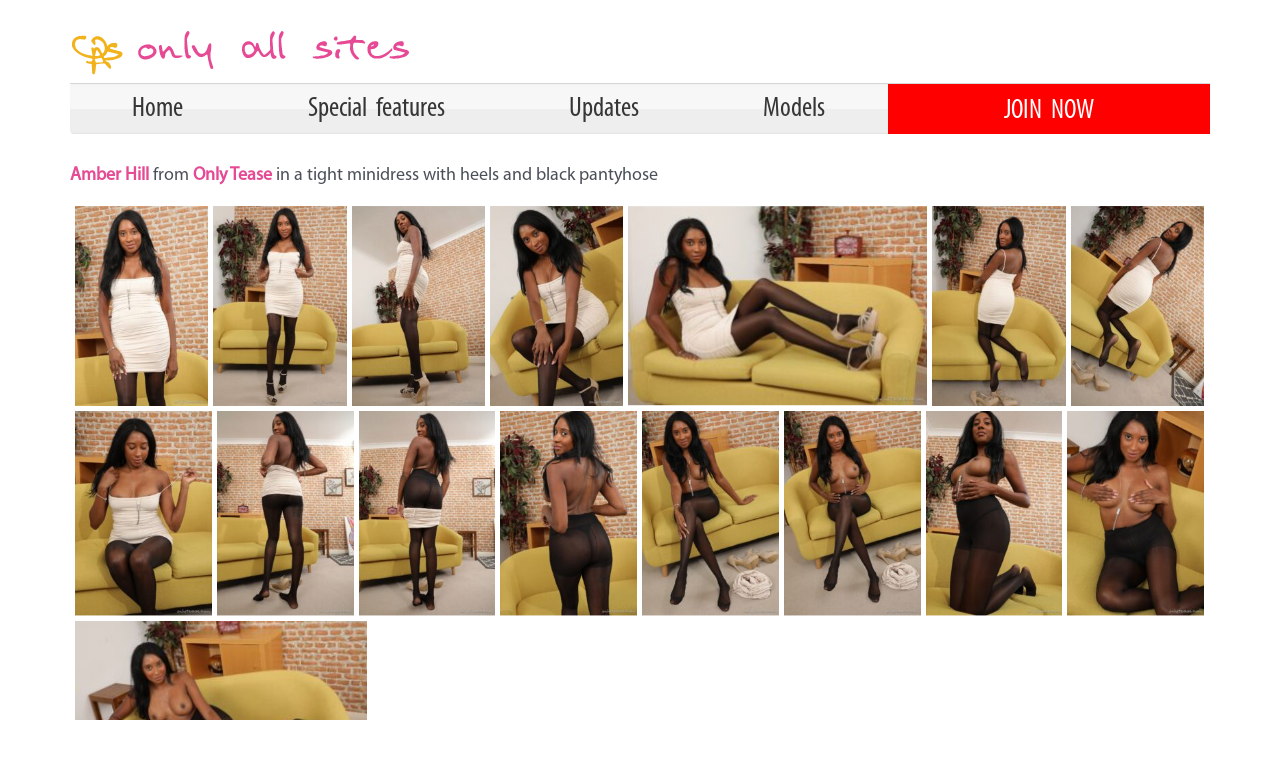

--- FILE ---
content_type: text/html; charset=UTF-8
request_url: https://www.oascash.com/fhg/only-tease-amber-hill-tight-minidress-black-pantyhose/?id=%5Baffiliate_id_here%5D
body_size: 21083
content:

<!DOCTYPE html>
<html lang="en-GB">
<head>
    <meta charset="UTF-8">
    <meta name="viewport" content="width=device-width, initial-scale=1">
    <link rel="profile" href="https://gmpg.org/xfn/11">
    <meta name='robots' content='index, follow, max-image-preview:large, max-snippet:-1, max-video-preview:-1' />

	<!-- This site is optimized with the Yoast SEO plugin v26.8 - https://yoast.com/product/yoast-seo-wordpress/ -->
	<title>Only Tease Amber Hill in a tight dress and black pantyhose - OAS Cash</title>
	<link rel="canonical" href="https://www.oascash.com/fhg/only-tease-amber-hill-tight-minidress-black-pantyhose/" />
	<meta property="og:locale" content="en_GB" />
	<meta property="og:type" content="article" />
	<meta property="og:title" content="Only Tease Amber Hill in a tight dress and black pantyhose - OAS Cash" />
	<meta property="og:description" content="Amber Hill from Only Tease in a tight minidress with heels and black pantyhose JOIN TODAY for access to all 102 images" />
	<meta property="og:url" content="https://www.oascash.com/fhg/only-tease-amber-hill-tight-minidress-black-pantyhose/" />
	<meta property="og:site_name" content="OAS Cash" />
	<meta property="article:published_time" content="2023-02-08T19:43:45+00:00" />
	<meta property="article:modified_time" content="2023-02-08T19:44:40+00:00" />
	<meta property="og:image" content="https://www.oascash.com/wp-content/uploads/2023/02/ot-33059-amber-hill-01-683x1024.jpg" />
	<meta name="author" content="Chris" />
	<meta name="twitter:card" content="summary_large_image" />
	<meta name="twitter:label1" content="Written by" />
	<meta name="twitter:data1" content="Chris" />
	<meta name="twitter:label2" content="Estimated reading time" />
	<meta name="twitter:data2" content="4 minutes" />
	<script type="application/ld+json" class="yoast-schema-graph">{"@context":"https://schema.org","@graph":[{"@type":"Article","@id":"https://www.oascash.com/fhg/only-tease-amber-hill-tight-minidress-black-pantyhose/#article","isPartOf":{"@id":"https://www.oascash.com/fhg/only-tease-amber-hill-tight-minidress-black-pantyhose/"},"author":{"name":"Chris","@id":"https://www.oascash.com/#/schema/person/83840a73bef8655228a1000801f696f9"},"headline":"Only Tease Amber Hill in a tight dress and black pantyhose","datePublished":"2023-02-08T19:43:45+00:00","dateModified":"2023-02-08T19:44:40+00:00","mainEntityOfPage":{"@id":"https://www.oascash.com/fhg/only-tease-amber-hill-tight-minidress-black-pantyhose/"},"wordCount":32,"publisher":{"@id":"https://www.oascash.com/#organization"},"image":{"@id":"https://www.oascash.com/fhg/only-tease-amber-hill-tight-minidress-black-pantyhose/#primaryimage"},"thumbnailUrl":"https://www.oascash.com/wp-content/uploads/2023/02/ot-33059-amber-hill-01-683x1024.jpg","keywords":["Amber Hill","Only Tease"],"articleSection":["FHG"],"inLanguage":"en-GB"},{"@type":"WebPage","@id":"https://www.oascash.com/fhg/only-tease-amber-hill-tight-minidress-black-pantyhose/","url":"https://www.oascash.com/fhg/only-tease-amber-hill-tight-minidress-black-pantyhose/","name":"Only Tease Amber Hill in a tight dress and black pantyhose - OAS Cash","isPartOf":{"@id":"https://www.oascash.com/#website"},"primaryImageOfPage":{"@id":"https://www.oascash.com/fhg/only-tease-amber-hill-tight-minidress-black-pantyhose/#primaryimage"},"image":{"@id":"https://www.oascash.com/fhg/only-tease-amber-hill-tight-minidress-black-pantyhose/#primaryimage"},"thumbnailUrl":"https://www.oascash.com/wp-content/uploads/2023/02/ot-33059-amber-hill-01-683x1024.jpg","datePublished":"2023-02-08T19:43:45+00:00","dateModified":"2023-02-08T19:44:40+00:00","breadcrumb":{"@id":"https://www.oascash.com/fhg/only-tease-amber-hill-tight-minidress-black-pantyhose/#breadcrumb"},"inLanguage":"en-GB","potentialAction":[{"@type":"ReadAction","target":["https://www.oascash.com/fhg/only-tease-amber-hill-tight-minidress-black-pantyhose/"]}]},{"@type":"ImageObject","inLanguage":"en-GB","@id":"https://www.oascash.com/fhg/only-tease-amber-hill-tight-minidress-black-pantyhose/#primaryimage","url":"https://www.oascash.com/wp-content/uploads/2023/02/ot-33059-amber-hill-01.jpg","contentUrl":"https://www.oascash.com/wp-content/uploads/2023/02/ot-33059-amber-hill-01.jpg","width":1365,"height":2048},{"@type":"BreadcrumbList","@id":"https://www.oascash.com/fhg/only-tease-amber-hill-tight-minidress-black-pantyhose/#breadcrumb","itemListElement":[{"@type":"ListItem","position":1,"name":"Home","item":"https://www.oascash.com/"},{"@type":"ListItem","position":2,"name":"Only Tease Amber Hill in a tight dress and black pantyhose"}]},{"@type":"WebSite","@id":"https://www.oascash.com/#website","url":"https://www.oascash.com/","name":"OAS Cash","description":"","publisher":{"@id":"https://www.oascash.com/#organization"},"potentialAction":[{"@type":"SearchAction","target":{"@type":"EntryPoint","urlTemplate":"https://www.oascash.com/?s={search_term_string}"},"query-input":{"@type":"PropertyValueSpecification","valueRequired":true,"valueName":"search_term_string"}}],"inLanguage":"en-GB"},{"@type":"Organization","@id":"https://www.oascash.com/#organization","name":"Only All Sites","url":"https://www.oascash.com/","logo":{"@type":"ImageObject","inLanguage":"en-GB","@id":"https://www.oascash.com/#/schema/logo/image/","url":"https://www.oascash.com/wp-content/uploads/2021/05/oas-logo.png","contentUrl":"https://www.oascash.com/wp-content/uploads/2021/05/oas-logo.png","width":434,"height":64,"caption":"Only All Sites"},"image":{"@id":"https://www.oascash.com/#/schema/logo/image/"}},{"@type":"Person","@id":"https://www.oascash.com/#/schema/person/83840a73bef8655228a1000801f696f9","name":"Chris","image":{"@type":"ImageObject","inLanguage":"en-GB","@id":"https://www.oascash.com/#/schema/person/image/","url":"https://secure.gravatar.com/avatar/c8e622f14c32a4b80ce2de108bcfe18efe4a2268f7b0367bf2d49f6ce967ac81?s=96&d=mm&r=g","contentUrl":"https://secure.gravatar.com/avatar/c8e622f14c32a4b80ce2de108bcfe18efe4a2268f7b0367bf2d49f6ce967ac81?s=96&d=mm&r=g","caption":"Chris"},"url":"https://www.oascash.com/author/chris/"}]}</script>
	<!-- / Yoast SEO plugin. -->


<link rel='dns-prefetch' href='//www.googletagmanager.com' />
<link rel='dns-prefetch' href='//fonts.googleapis.com' />
<link rel="alternate" type="application/rss+xml" title="OAS Cash &raquo; Feed" href="https://www.oascash.com/feed/" />
<link rel="alternate" type="application/rss+xml" title="OAS Cash &raquo; Comments Feed" href="https://www.oascash.com/comments/feed/" />
<link rel="alternate" title="oEmbed (JSON)" type="application/json+oembed" href="https://www.oascash.com/wp-json/oembed/1.0/embed?url=https%3A%2F%2Fwww.oascash.com%2Ffhg%2Fonly-tease-amber-hill-tight-minidress-black-pantyhose%2F" />
<link rel="alternate" title="oEmbed (XML)" type="text/xml+oembed" href="https://www.oascash.com/wp-json/oembed/1.0/embed?url=https%3A%2F%2Fwww.oascash.com%2Ffhg%2Fonly-tease-amber-hill-tight-minidress-black-pantyhose%2F&#038;format=xml" />
<style id='wp-img-auto-sizes-contain-inline-css'>
img:is([sizes=auto i],[sizes^="auto," i]){contain-intrinsic-size:3000px 1500px}
/*# sourceURL=wp-img-auto-sizes-contain-inline-css */
</style>
<link rel='stylesheet' id='astra-theme-css-css' href='https://www.oascash.com/wp-content/themes/astra/assets/css/minified/frontend.min.css?ver=4.6.16' media='all' />
<style id='astra-theme-css-inline-css'>
.ast-no-sidebar .entry-content .alignfull {margin-left: calc( -50vw + 50%);margin-right: calc( -50vw + 50%);max-width: 100vw;width: 100vw;}.ast-no-sidebar .entry-content .alignwide {margin-left: calc(-41vw + 50%);margin-right: calc(-41vw + 50%);max-width: unset;width: unset;}.ast-no-sidebar .entry-content .alignfull .alignfull,.ast-no-sidebar .entry-content .alignfull .alignwide,.ast-no-sidebar .entry-content .alignwide .alignfull,.ast-no-sidebar .entry-content .alignwide .alignwide,.ast-no-sidebar .entry-content .wp-block-column .alignfull,.ast-no-sidebar .entry-content .wp-block-column .alignwide{width: 100%;margin-left: auto;margin-right: auto;}.wp-block-gallery,.blocks-gallery-grid {margin: 0;}.wp-block-separator {max-width: 100px;}.wp-block-separator.is-style-wide,.wp-block-separator.is-style-dots {max-width: none;}.entry-content .has-2-columns .wp-block-column:first-child {padding-right: 10px;}.entry-content .has-2-columns .wp-block-column:last-child {padding-left: 10px;}@media (max-width: 782px) {.entry-content .wp-block-columns .wp-block-column {flex-basis: 100%;}.entry-content .has-2-columns .wp-block-column:first-child {padding-right: 0;}.entry-content .has-2-columns .wp-block-column:last-child {padding-left: 0;}}body .entry-content .wp-block-latest-posts {margin-left: 0;}body .entry-content .wp-block-latest-posts li {list-style: none;}.ast-no-sidebar .ast-container .entry-content .wp-block-latest-posts {margin-left: 0;}.ast-header-break-point .entry-content .alignwide {margin-left: auto;margin-right: auto;}.entry-content .blocks-gallery-item img {margin-bottom: auto;}.wp-block-pullquote {border-top: 4px solid #555d66;border-bottom: 4px solid #555d66;color: #40464d;}:root{--ast-post-nav-space:0;--ast-container-default-xlg-padding:6.67em;--ast-container-default-lg-padding:5.67em;--ast-container-default-slg-padding:4.34em;--ast-container-default-md-padding:3.34em;--ast-container-default-sm-padding:6.67em;--ast-container-default-xs-padding:2.4em;--ast-container-default-xxs-padding:1.4em;--ast-code-block-background:#EEEEEE;--ast-comment-inputs-background:#FAFAFA;--ast-normal-container-width:1200px;--ast-narrow-container-width:750px;--ast-blog-title-font-weight:normal;--ast-blog-meta-weight:inherit;}html{font-size:100%;}a,.page-title{color:#e64a94;}a:hover,a:focus{color:var(--ast-global-color-1);}body,button,input,select,textarea,.ast-button,.ast-custom-button{font-family:'Montserrat',sans-serif;font-weight:400;font-size:16px;font-size:1rem;line-height:var(--ast-body-line-height,1.5em);}blockquote{color:var(--ast-global-color-3);}h1,.entry-content h1,h2,.entry-content h2,h3,.entry-content h3,h4,.entry-content h4,h5,.entry-content h5,h6,.entry-content h6,.site-title,.site-title a{font-family:'Montserrat',sans-serif;font-weight:400;}.site-title{font-size:35px;font-size:2.1875rem;display:none;}header .custom-logo-link img{max-width:216px;width:216px;}.astra-logo-svg{width:216px;}.site-header .site-description{font-size:15px;font-size:0.9375rem;display:none;}.entry-title{font-size:26px;font-size:1.625rem;}.archive .ast-article-post .ast-article-inner,.blog .ast-article-post .ast-article-inner,.archive .ast-article-post .ast-article-inner:hover,.blog .ast-article-post .ast-article-inner:hover{overflow:hidden;}h1,.entry-content h1{font-size:65px;font-size:4.0625rem;font-weight:500;font-family:'Montserrat',sans-serif;line-height:1.4em;}h2,.entry-content h2{font-size:28px;font-size:1.75rem;font-family:'Montserrat',sans-serif;line-height:1.3em;}h3,.entry-content h3{font-size:19px;font-size:1.1875rem;font-weight:600;font-family:'Montserrat',sans-serif;line-height:1.3em;}h4,.entry-content h4{font-size:24px;font-size:1.5rem;line-height:1.2em;font-family:'Montserrat',sans-serif;}h5,.entry-content h5{font-size:20px;font-size:1.25rem;line-height:1.2em;font-family:'Montserrat',sans-serif;}h6,.entry-content h6{font-size:16px;font-size:1rem;line-height:1.25em;font-family:'Montserrat',sans-serif;}::selection{background-color:#e64a94;color:#000000;}body,h1,.entry-title a,.entry-content h1,h2,.entry-content h2,h3,.entry-content h3,h4,.entry-content h4,h5,.entry-content h5,h6,.entry-content h6{color:var(--ast-global-color-3);}.tagcloud a:hover,.tagcloud a:focus,.tagcloud a.current-item{color:#000000;border-color:#e64a94;background-color:#e64a94;}input:focus,input[type="text"]:focus,input[type="email"]:focus,input[type="url"]:focus,input[type="password"]:focus,input[type="reset"]:focus,input[type="search"]:focus,textarea:focus{border-color:#e64a94;}input[type="radio"]:checked,input[type=reset],input[type="checkbox"]:checked,input[type="checkbox"]:hover:checked,input[type="checkbox"]:focus:checked,input[type=range]::-webkit-slider-thumb{border-color:#e64a94;background-color:#e64a94;box-shadow:none;}.site-footer a:hover + .post-count,.site-footer a:focus + .post-count{background:#e64a94;border-color:#e64a94;}.single .nav-links .nav-previous,.single .nav-links .nav-next{color:#e64a94;}.entry-meta,.entry-meta *{line-height:1.45;color:#e64a94;}.entry-meta a:not(.ast-button):hover,.entry-meta a:not(.ast-button):hover *,.entry-meta a:not(.ast-button):focus,.entry-meta a:not(.ast-button):focus *,.page-links > .page-link,.page-links .page-link:hover,.post-navigation a:hover{color:var(--ast-global-color-1);}#cat option,.secondary .calendar_wrap thead a,.secondary .calendar_wrap thead a:visited{color:#e64a94;}.secondary .calendar_wrap #today,.ast-progress-val span{background:#e64a94;}.secondary a:hover + .post-count,.secondary a:focus + .post-count{background:#e64a94;border-color:#e64a94;}.calendar_wrap #today > a{color:#000000;}.page-links .page-link,.single .post-navigation a{color:#e64a94;}.ast-search-menu-icon .search-form button.search-submit{padding:0 4px;}.ast-search-menu-icon form.search-form{padding-right:0;}.ast-search-menu-icon.slide-search input.search-field{width:0;}.ast-header-search .ast-search-menu-icon.ast-dropdown-active .search-form,.ast-header-search .ast-search-menu-icon.ast-dropdown-active .search-field:focus{transition:all 0.2s;}.search-form input.search-field:focus{outline:none;}.widget-title,.widget .wp-block-heading{font-size:22px;font-size:1.375rem;color:var(--ast-global-color-3);}.ast-search-menu-icon.slide-search a:focus-visible:focus-visible,.astra-search-icon:focus-visible,#close:focus-visible,a:focus-visible,.ast-menu-toggle:focus-visible,.site .skip-link:focus-visible,.wp-block-loginout input:focus-visible,.wp-block-search.wp-block-search__button-inside .wp-block-search__inside-wrapper,.ast-header-navigation-arrow:focus-visible,.woocommerce .wc-proceed-to-checkout > .checkout-button:focus-visible,.woocommerce .woocommerce-MyAccount-navigation ul li a:focus-visible,.ast-orders-table__row .ast-orders-table__cell:focus-visible,.woocommerce .woocommerce-order-details .order-again > .button:focus-visible,.woocommerce .woocommerce-message a.button.wc-forward:focus-visible,.woocommerce #minus_qty:focus-visible,.woocommerce #plus_qty:focus-visible,a#ast-apply-coupon:focus-visible,.woocommerce .woocommerce-info a:focus-visible,.woocommerce .astra-shop-summary-wrap a:focus-visible,.woocommerce a.wc-forward:focus-visible,#ast-apply-coupon:focus-visible,.woocommerce-js .woocommerce-mini-cart-item a.remove:focus-visible,#close:focus-visible,.button.search-submit:focus-visible,#search_submit:focus,.normal-search:focus-visible,.ast-header-account-wrap:focus-visible{outline-style:dotted;outline-color:inherit;outline-width:thin;}input:focus,input[type="text"]:focus,input[type="email"]:focus,input[type="url"]:focus,input[type="password"]:focus,input[type="reset"]:focus,input[type="search"]:focus,input[type="number"]:focus,textarea:focus,.wp-block-search__input:focus,[data-section="section-header-mobile-trigger"] .ast-button-wrap .ast-mobile-menu-trigger-minimal:focus,.ast-mobile-popup-drawer.active .menu-toggle-close:focus,.woocommerce-ordering select.orderby:focus,#ast-scroll-top:focus,#coupon_code:focus,.woocommerce-page #comment:focus,.woocommerce #reviews #respond input#submit:focus,.woocommerce a.add_to_cart_button:focus,.woocommerce .button.single_add_to_cart_button:focus,.woocommerce .woocommerce-cart-form button:focus,.woocommerce .woocommerce-cart-form__cart-item .quantity .qty:focus,.woocommerce .woocommerce-billing-fields .woocommerce-billing-fields__field-wrapper .woocommerce-input-wrapper > .input-text:focus,.woocommerce #order_comments:focus,.woocommerce #place_order:focus,.woocommerce .woocommerce-address-fields .woocommerce-address-fields__field-wrapper .woocommerce-input-wrapper > .input-text:focus,.woocommerce .woocommerce-MyAccount-content form button:focus,.woocommerce .woocommerce-MyAccount-content .woocommerce-EditAccountForm .woocommerce-form-row .woocommerce-Input.input-text:focus,.woocommerce .ast-woocommerce-container .woocommerce-pagination ul.page-numbers li a:focus,body #content .woocommerce form .form-row .select2-container--default .select2-selection--single:focus,#ast-coupon-code:focus,.woocommerce.woocommerce-js .quantity input[type=number]:focus,.woocommerce-js .woocommerce-mini-cart-item .quantity input[type=number]:focus,.woocommerce p#ast-coupon-trigger:focus{border-style:dotted;border-color:inherit;border-width:thin;}input{outline:none;}.ast-logo-title-inline .site-logo-img{padding-right:1em;}.site-logo-img img{ transition:all 0.2s linear;}body .ast-oembed-container *{position:absolute;top:0;width:100%;height:100%;left:0;}body .wp-block-embed-pocket-casts .ast-oembed-container *{position:unset;}.ast-single-post-featured-section + article {margin-top: 2em;}.site-content .ast-single-post-featured-section img {width: 100%;overflow: hidden;object-fit: cover;}.site > .ast-single-related-posts-container {margin-top: 0;}@media (min-width: 922px) {.ast-desktop .ast-container--narrow {max-width: var(--ast-narrow-container-width);margin: 0 auto;}}@media (max-width:921.9px){#ast-desktop-header{display:none;}}@media (min-width:922px){#ast-mobile-header{display:none;}}@media( max-width: 420px ) {.single .nav-links .nav-previous,.single .nav-links .nav-next {width: 100%;text-align: center;}}.wp-block-buttons.aligncenter{justify-content:center;}@media (max-width:921px){.ast-theme-transparent-header #primary,.ast-theme-transparent-header #secondary{padding:0;}}@media (max-width:921px){.ast-plain-container.ast-no-sidebar #primary{padding:0;}}.ast-plain-container.ast-no-sidebar #primary{margin-top:0;margin-bottom:0;}@media (min-width:1200px){.ast-separate-container.ast-right-sidebar .entry-content .wp-block-image.alignfull,.ast-separate-container.ast-left-sidebar .entry-content .wp-block-image.alignfull,.ast-separate-container.ast-right-sidebar .entry-content .wp-block-cover.alignfull,.ast-separate-container.ast-left-sidebar .entry-content .wp-block-cover.alignfull{margin-left:-6.67em;margin-right:-6.67em;max-width:unset;width:unset;}.ast-separate-container.ast-right-sidebar .entry-content .wp-block-image.alignwide,.ast-separate-container.ast-left-sidebar .entry-content .wp-block-image.alignwide,.ast-separate-container.ast-right-sidebar .entry-content .wp-block-cover.alignwide,.ast-separate-container.ast-left-sidebar .entry-content .wp-block-cover.alignwide{margin-left:-20px;margin-right:-20px;max-width:unset;width:unset;}}@media (min-width:1200px){.wp-block-group .has-background{padding:20px;}}@media (min-width:1200px){.ast-no-sidebar.ast-separate-container .entry-content .wp-block-group.alignwide,.ast-no-sidebar.ast-separate-container .entry-content .wp-block-cover.alignwide{margin-left:-20px;margin-right:-20px;padding-left:20px;padding-right:20px;}.ast-no-sidebar.ast-separate-container .entry-content .wp-block-cover.alignfull,.ast-no-sidebar.ast-separate-container .entry-content .wp-block-group.alignfull{margin-left:-6.67em;margin-right:-6.67em;padding-left:6.67em;padding-right:6.67em;}}@media (min-width:1200px){.wp-block-cover-image.alignwide .wp-block-cover__inner-container,.wp-block-cover.alignwide .wp-block-cover__inner-container,.wp-block-cover-image.alignfull .wp-block-cover__inner-container,.wp-block-cover.alignfull .wp-block-cover__inner-container{width:100%;}}.wp-block-columns{margin-bottom:unset;}.wp-block-image.size-full{margin:2rem 0;}.wp-block-separator.has-background{padding:0;}.wp-block-gallery{margin-bottom:1.6em;}.wp-block-group{padding-top:4em;padding-bottom:4em;}.wp-block-group__inner-container .wp-block-columns:last-child,.wp-block-group__inner-container :last-child,.wp-block-table table{margin-bottom:0;}.blocks-gallery-grid{width:100%;}.wp-block-navigation-link__content{padding:5px 0;}.wp-block-group .wp-block-group .has-text-align-center,.wp-block-group .wp-block-column .has-text-align-center{max-width:100%;}.has-text-align-center{margin:0 auto;}@media (min-width:1200px){.wp-block-cover__inner-container,.alignwide .wp-block-group__inner-container,.alignfull .wp-block-group__inner-container{max-width:1200px;margin:0 auto;}.wp-block-group.alignnone,.wp-block-group.aligncenter,.wp-block-group.alignleft,.wp-block-group.alignright,.wp-block-group.alignwide,.wp-block-columns.alignwide{margin:2rem 0 1rem 0;}}@media (max-width:1200px){.wp-block-group{padding:3em;}.wp-block-group .wp-block-group{padding:1.5em;}.wp-block-columns,.wp-block-column{margin:1rem 0;}}@media (min-width:921px){.wp-block-columns .wp-block-group{padding:2em;}}@media (max-width:544px){.wp-block-cover-image .wp-block-cover__inner-container,.wp-block-cover .wp-block-cover__inner-container{width:unset;}.wp-block-cover,.wp-block-cover-image{padding:2em 0;}.wp-block-group,.wp-block-cover{padding:2em;}.wp-block-media-text__media img,.wp-block-media-text__media video{width:unset;max-width:100%;}.wp-block-media-text.has-background .wp-block-media-text__content{padding:1em;}}.wp-block-image.aligncenter{margin-left:auto;margin-right:auto;}.wp-block-table.aligncenter{margin-left:auto;margin-right:auto;}@media (min-width:544px){.entry-content .wp-block-media-text.has-media-on-the-right .wp-block-media-text__content{padding:0 8% 0 0;}.entry-content .wp-block-media-text .wp-block-media-text__content{padding:0 0 0 8%;}.ast-plain-container .site-content .entry-content .has-custom-content-position.is-position-bottom-left > *,.ast-plain-container .site-content .entry-content .has-custom-content-position.is-position-bottom-right > *,.ast-plain-container .site-content .entry-content .has-custom-content-position.is-position-top-left > *,.ast-plain-container .site-content .entry-content .has-custom-content-position.is-position-top-right > *,.ast-plain-container .site-content .entry-content .has-custom-content-position.is-position-center-right > *,.ast-plain-container .site-content .entry-content .has-custom-content-position.is-position-center-left > *{margin:0;}}@media (max-width:544px){.entry-content .wp-block-media-text .wp-block-media-text__content{padding:8% 0;}.wp-block-media-text .wp-block-media-text__media img{width:auto;max-width:100%;}}.wp-block-buttons .wp-block-button.is-style-outline .wp-block-button__link.wp-element-button,.ast-outline-button,.wp-block-uagb-buttons-child .uagb-buttons-repeater.ast-outline-button{border-color:#e64a94;border-top-width:2px;border-right-width:2px;border-bottom-width:2px;border-left-width:2px;font-family:'Montserrat',sans-serif;font-weight:500;font-size:12px;font-size:0.75rem;line-height:1em;border-top-left-radius:5px;border-top-right-radius:5px;border-bottom-right-radius:5px;border-bottom-left-radius:5px;}.wp-block-button.is-style-outline .wp-block-button__link:hover,.wp-block-buttons .wp-block-button.is-style-outline .wp-block-button__link:focus,.wp-block-buttons .wp-block-button.is-style-outline > .wp-block-button__link:not(.has-text-color):hover,.wp-block-buttons .wp-block-button.wp-block-button__link.is-style-outline:not(.has-text-color):hover,.ast-outline-button:hover,.ast-outline-button:focus,.wp-block-uagb-buttons-child .uagb-buttons-repeater.ast-outline-button:hover,.wp-block-uagb-buttons-child .uagb-buttons-repeater.ast-outline-button:focus{background-color:#e64a94;}.wp-block-button .wp-block-button__link.wp-element-button.is-style-outline:not(.has-background),.wp-block-button.is-style-outline>.wp-block-button__link.wp-element-button:not(.has-background),.ast-outline-button{background-color:#e64a94;}.entry-content[ast-blocks-layout] > figure{margin-bottom:1em;}@media (max-width:921px){.ast-separate-container #primary,.ast-separate-container #secondary{padding:1.5em 0;}#primary,#secondary{padding:1.5em 0;margin:0;}.ast-left-sidebar #content > .ast-container{display:flex;flex-direction:column-reverse;width:100%;}.ast-separate-container .ast-article-post,.ast-separate-container .ast-article-single{padding:1.5em 2.14em;}.ast-author-box img.avatar{margin:20px 0 0 0;}}@media (min-width:922px){.ast-separate-container.ast-right-sidebar #primary,.ast-separate-container.ast-left-sidebar #primary{border:0;}.search-no-results.ast-separate-container #primary{margin-bottom:4em;}}.wp-block-button .wp-block-button__link{color:#ffffff;}.wp-block-button .wp-block-button__link:hover,.wp-block-button .wp-block-button__link:focus{color:#ffffff;background-color:#e64a94;border-color:#e64a94;}.wp-block-button .wp-block-button__link{border-style:solid;border-top-width:2px;border-right-width:2px;border-left-width:2px;border-bottom-width:2px;border-color:#e64a94;background-color:#e64a94;color:#ffffff;font-family:'Montserrat',sans-serif;font-weight:500;line-height:1em;text-transform:uppercase;letter-spacing:2px;font-size:12px;font-size:0.75rem;border-top-left-radius:5px;border-top-right-radius:5px;border-bottom-right-radius:5px;border-bottom-left-radius:5px;padding-top:16px;padding-right:40px;padding-bottom:16px;padding-left:40px;}.menu-toggle,button,.ast-button,.ast-custom-button,.button,input#submit,input[type="button"],input[type="submit"],input[type="reset"]{border-style:solid;border-top-width:2px;border-right-width:2px;border-left-width:2px;border-bottom-width:2px;color:#ffffff;border-color:#e64a94;background-color:#e64a94;padding-top:16px;padding-right:40px;padding-bottom:16px;padding-left:40px;font-family:'Montserrat',sans-serif;font-weight:500;font-size:12px;font-size:0.75rem;line-height:1em;text-transform:uppercase;letter-spacing:2px;border-top-left-radius:5px;border-top-right-radius:5px;border-bottom-right-radius:5px;border-bottom-left-radius:5px;}button:focus,.menu-toggle:hover,button:hover,.ast-button:hover,.ast-custom-button:hover .button:hover,.ast-custom-button:hover ,input[type=reset]:hover,input[type=reset]:focus,input#submit:hover,input#submit:focus,input[type="button"]:hover,input[type="button"]:focus,input[type="submit"]:hover,input[type="submit"]:focus{color:#ffffff;background-color:#e64a94;border-color:#e64a94;}@media (max-width:921px){.ast-mobile-header-stack .main-header-bar .ast-search-menu-icon{display:inline-block;}.ast-header-break-point.ast-header-custom-item-outside .ast-mobile-header-stack .main-header-bar .ast-search-icon{margin:0;}.ast-comment-avatar-wrap img{max-width:2.5em;}.ast-comment-meta{padding:0 1.8888em 1.3333em;}.ast-separate-container .ast-comment-list li.depth-1{padding:1.5em 2.14em;}.ast-separate-container .comment-respond{padding:2em 2.14em;}}@media (min-width:544px){.ast-container{max-width:100%;}}@media (max-width:544px){.ast-separate-container .ast-article-post,.ast-separate-container .ast-article-single,.ast-separate-container .comments-title,.ast-separate-container .ast-archive-description{padding:1.5em 1em;}.ast-separate-container #content .ast-container{padding-left:0.54em;padding-right:0.54em;}.ast-separate-container .ast-comment-list .bypostauthor{padding:.5em;}.ast-search-menu-icon.ast-dropdown-active .search-field{width:170px;}}.ast-no-sidebar.ast-separate-container .entry-content .alignfull {margin-left: -6.67em;margin-right: -6.67em;width: auto;}@media (max-width: 1200px) {.ast-no-sidebar.ast-separate-container .entry-content .alignfull {margin-left: -2.4em;margin-right: -2.4em;}}@media (max-width: 768px) {.ast-no-sidebar.ast-separate-container .entry-content .alignfull {margin-left: -2.14em;margin-right: -2.14em;}}@media (max-width: 544px) {.ast-no-sidebar.ast-separate-container .entry-content .alignfull {margin-left: -1em;margin-right: -1em;}}.ast-no-sidebar.ast-separate-container .entry-content .alignwide {margin-left: -20px;margin-right: -20px;}.ast-no-sidebar.ast-separate-container .entry-content .wp-block-column .alignfull,.ast-no-sidebar.ast-separate-container .entry-content .wp-block-column .alignwide {margin-left: auto;margin-right: auto;width: 100%;}@media (max-width:921px){.site-title{display:none;}.site-header .site-description{display:none;}h1,.entry-content h1{font-size:30px;}h2,.entry-content h2{font-size:25px;}h3,.entry-content h3{font-size:20px;}}@media (max-width:544px){.site-title{display:none;}.site-header .site-description{display:none;}h1,.entry-content h1{font-size:30px;}h2,.entry-content h2{font-size:25px;}h3,.entry-content h3{font-size:20px;}}@media (max-width:921px){html{font-size:91.2%;}}@media (max-width:544px){html{font-size:91.2%;}}@media (min-width:922px){.ast-container{max-width:1240px;}}@font-face {font-family: "Astra";src: url(https://www.oascash.com/wp-content/themes/astra/assets/fonts/astra.woff) format("woff"),url(https://www.oascash.com/wp-content/themes/astra/assets/fonts/astra.ttf) format("truetype"),url(https://www.oascash.com/wp-content/themes/astra/assets/fonts/astra.svg#astra) format("svg");font-weight: normal;font-style: normal;font-display: fallback;}@media (min-width:922px){.main-header-menu .sub-menu .menu-item.ast-left-align-sub-menu:hover > .sub-menu,.main-header-menu .sub-menu .menu-item.ast-left-align-sub-menu.focus > .sub-menu{margin-left:-0px;}}.site .comments-area{padding-bottom:3em;}.astra-icon-down_arrow::after {content: "\e900";font-family: Astra;}.astra-icon-close::after {content: "\e5cd";font-family: Astra;}.astra-icon-drag_handle::after {content: "\e25d";font-family: Astra;}.astra-icon-format_align_justify::after {content: "\e235";font-family: Astra;}.astra-icon-menu::after {content: "\e5d2";font-family: Astra;}.astra-icon-reorder::after {content: "\e8fe";font-family: Astra;}.astra-icon-search::after {content: "\e8b6";font-family: Astra;}.astra-icon-zoom_in::after {content: "\e56b";font-family: Astra;}.astra-icon-check-circle::after {content: "\e901";font-family: Astra;}.astra-icon-shopping-cart::after {content: "\f07a";font-family: Astra;}.astra-icon-shopping-bag::after {content: "\f290";font-family: Astra;}.astra-icon-shopping-basket::after {content: "\f291";font-family: Astra;}.astra-icon-circle-o::after {content: "\e903";font-family: Astra;}.astra-icon-certificate::after {content: "\e902";font-family: Astra;}blockquote {padding: 1.2em;}:root .has-ast-global-color-0-color{color:var(--ast-global-color-0);}:root .has-ast-global-color-0-background-color{background-color:var(--ast-global-color-0);}:root .wp-block-button .has-ast-global-color-0-color{color:var(--ast-global-color-0);}:root .wp-block-button .has-ast-global-color-0-background-color{background-color:var(--ast-global-color-0);}:root .has-ast-global-color-1-color{color:var(--ast-global-color-1);}:root .has-ast-global-color-1-background-color{background-color:var(--ast-global-color-1);}:root .wp-block-button .has-ast-global-color-1-color{color:var(--ast-global-color-1);}:root .wp-block-button .has-ast-global-color-1-background-color{background-color:var(--ast-global-color-1);}:root .has-ast-global-color-2-color{color:var(--ast-global-color-2);}:root .has-ast-global-color-2-background-color{background-color:var(--ast-global-color-2);}:root .wp-block-button .has-ast-global-color-2-color{color:var(--ast-global-color-2);}:root .wp-block-button .has-ast-global-color-2-background-color{background-color:var(--ast-global-color-2);}:root .has-ast-global-color-3-color{color:var(--ast-global-color-3);}:root .has-ast-global-color-3-background-color{background-color:var(--ast-global-color-3);}:root .wp-block-button .has-ast-global-color-3-color{color:var(--ast-global-color-3);}:root .wp-block-button .has-ast-global-color-3-background-color{background-color:var(--ast-global-color-3);}:root .has-ast-global-color-4-color{color:var(--ast-global-color-4);}:root .has-ast-global-color-4-background-color{background-color:var(--ast-global-color-4);}:root .wp-block-button .has-ast-global-color-4-color{color:var(--ast-global-color-4);}:root .wp-block-button .has-ast-global-color-4-background-color{background-color:var(--ast-global-color-4);}:root .has-ast-global-color-5-color{color:var(--ast-global-color-5);}:root .has-ast-global-color-5-background-color{background-color:var(--ast-global-color-5);}:root .wp-block-button .has-ast-global-color-5-color{color:var(--ast-global-color-5);}:root .wp-block-button .has-ast-global-color-5-background-color{background-color:var(--ast-global-color-5);}:root .has-ast-global-color-6-color{color:var(--ast-global-color-6);}:root .has-ast-global-color-6-background-color{background-color:var(--ast-global-color-6);}:root .wp-block-button .has-ast-global-color-6-color{color:var(--ast-global-color-6);}:root .wp-block-button .has-ast-global-color-6-background-color{background-color:var(--ast-global-color-6);}:root .has-ast-global-color-7-color{color:var(--ast-global-color-7);}:root .has-ast-global-color-7-background-color{background-color:var(--ast-global-color-7);}:root .wp-block-button .has-ast-global-color-7-color{color:var(--ast-global-color-7);}:root .wp-block-button .has-ast-global-color-7-background-color{background-color:var(--ast-global-color-7);}:root .has-ast-global-color-8-color{color:var(--ast-global-color-8);}:root .has-ast-global-color-8-background-color{background-color:var(--ast-global-color-8);}:root .wp-block-button .has-ast-global-color-8-color{color:var(--ast-global-color-8);}:root .wp-block-button .has-ast-global-color-8-background-color{background-color:var(--ast-global-color-8);}:root{--ast-global-color-0:#0170B9;--ast-global-color-1:#3a3a3a;--ast-global-color-2:#3a3a3a;--ast-global-color-3:#4B4F58;--ast-global-color-4:#F5F5F5;--ast-global-color-5:#FFFFFF;--ast-global-color-6:#E5E5E5;--ast-global-color-7:#424242;--ast-global-color-8:#000000;}:root {--ast-border-color : #dddddd;}.ast-single-entry-banner {-js-display: flex;display: flex;flex-direction: column;justify-content: center;text-align: center;position: relative;background: #eeeeee;}.ast-single-entry-banner[data-banner-layout="layout-1"] {max-width: 1200px;background: inherit;padding: 20px 0;}.ast-single-entry-banner[data-banner-width-type="custom"] {margin: 0 auto;width: 100%;}.ast-single-entry-banner + .site-content .entry-header {margin-bottom: 0;}.site .ast-author-avatar {--ast-author-avatar-size: ;}a.ast-underline-text {text-decoration: underline;}.ast-container > .ast-terms-link {position: relative;display: block;}a.ast-button.ast-badge-tax {padding: 4px 8px;border-radius: 3px;font-size: inherit;}header.entry-header > *:not(:last-child){margin-bottom:10px;}.ast-archive-entry-banner {-js-display: flex;display: flex;flex-direction: column;justify-content: center;text-align: center;position: relative;background: #eeeeee;}.ast-archive-entry-banner[data-banner-width-type="custom"] {margin: 0 auto;width: 100%;}.ast-archive-entry-banner[data-banner-layout="layout-1"] {background: inherit;padding: 20px 0;text-align: left;}body.archive .ast-archive-description{max-width:1200px;width:100%;text-align:left;padding-top:3em;padding-right:3em;padding-bottom:3em;padding-left:3em;}body.archive .ast-archive-description .ast-archive-title,body.archive .ast-archive-description .ast-archive-title *{font-size:40px;font-size:2.5rem;}body.archive .ast-archive-description > *:not(:last-child){margin-bottom:10px;}@media (max-width:921px){body.archive .ast-archive-description{text-align:left;}}@media (max-width:544px){body.archive .ast-archive-description{text-align:left;}}.ast-breadcrumbs .trail-browse,.ast-breadcrumbs .trail-items,.ast-breadcrumbs .trail-items li{display:inline-block;margin:0;padding:0;border:none;background:inherit;text-indent:0;text-decoration:none;}.ast-breadcrumbs .trail-browse{font-size:inherit;font-style:inherit;font-weight:inherit;color:inherit;}.ast-breadcrumbs .trail-items{list-style:none;}.trail-items li::after{padding:0 0.3em;content:"\00bb";}.trail-items li:last-of-type::after{display:none;}h1,.entry-content h1,h2,.entry-content h2,h3,.entry-content h3,h4,.entry-content h4,h5,.entry-content h5,h6,.entry-content h6{color:var(--ast-global-color-2);}@media (max-width:921px){.ast-builder-grid-row-container.ast-builder-grid-row-tablet-3-firstrow .ast-builder-grid-row > *:first-child,.ast-builder-grid-row-container.ast-builder-grid-row-tablet-3-lastrow .ast-builder-grid-row > *:last-child{grid-column:1 / -1;}}@media (max-width:544px){.ast-builder-grid-row-container.ast-builder-grid-row-mobile-3-firstrow .ast-builder-grid-row > *:first-child,.ast-builder-grid-row-container.ast-builder-grid-row-mobile-3-lastrow .ast-builder-grid-row > *:last-child{grid-column:1 / -1;}}.ast-builder-layout-element[data-section="title_tagline"]{display:flex;}@media (max-width:921px){.ast-header-break-point .ast-builder-layout-element[data-section="title_tagline"]{display:flex;}}@media (max-width:544px){.ast-header-break-point .ast-builder-layout-element[data-section="title_tagline"]{display:flex;}}[data-section*="section-hb-button-"] .menu-link{display:none;}.ast-header-button-1[data-section="section-hb-button-1"]{display:flex;}@media (max-width:921px){.ast-header-break-point .ast-header-button-1[data-section="section-hb-button-1"]{display:flex;}}@media (max-width:544px){.ast-header-break-point .ast-header-button-1[data-section="section-hb-button-1"]{display:flex;}}.ast-builder-menu-1{font-family:inherit;font-weight:inherit;}.ast-builder-menu-1 .sub-menu,.ast-builder-menu-1 .inline-on-mobile .sub-menu{border-top-width:2px;border-bottom-width:0px;border-right-width:0px;border-left-width:0px;border-color:#e64a94;border-style:solid;}.ast-builder-menu-1 .main-header-menu > .menu-item > .sub-menu,.ast-builder-menu-1 .main-header-menu > .menu-item > .astra-full-megamenu-wrapper{margin-top:0px;}.ast-desktop .ast-builder-menu-1 .main-header-menu > .menu-item > .sub-menu:before,.ast-desktop .ast-builder-menu-1 .main-header-menu > .menu-item > .astra-full-megamenu-wrapper:before{height:calc( 0px + 5px );}.ast-desktop .ast-builder-menu-1 .menu-item .sub-menu .menu-link{border-style:none;}@media (max-width:921px){.ast-header-break-point .ast-builder-menu-1 .menu-item.menu-item-has-children > .ast-menu-toggle{top:0;}.ast-builder-menu-1 .inline-on-mobile .menu-item.menu-item-has-children > .ast-menu-toggle{right:-15px;}.ast-builder-menu-1 .menu-item-has-children > .menu-link:after{content:unset;}.ast-builder-menu-1 .main-header-menu > .menu-item > .sub-menu,.ast-builder-menu-1 .main-header-menu > .menu-item > .astra-full-megamenu-wrapper{margin-top:0;}}@media (max-width:544px){.ast-header-break-point .ast-builder-menu-1 .menu-item.menu-item-has-children > .ast-menu-toggle{top:0;}.ast-builder-menu-1 .main-header-menu > .menu-item > .sub-menu,.ast-builder-menu-1 .main-header-menu > .menu-item > .astra-full-megamenu-wrapper{margin-top:0;}}.ast-builder-menu-1{display:flex;}@media (max-width:921px){.ast-header-break-point .ast-builder-menu-1{display:flex;}}@media (max-width:544px){.ast-header-break-point .ast-builder-menu-1{display:flex;}}.ast-builder-html-element img.alignnone{display:inline-block;}.ast-builder-html-element p:first-child{margin-top:0;}.ast-builder-html-element p:last-child{margin-bottom:0;}.ast-header-break-point .main-header-bar .ast-builder-html-element{line-height:1.85714285714286;}.ast-header-html-1 .ast-builder-html-element{font-size:15px;font-size:0.9375rem;}.ast-header-html-1{font-size:15px;font-size:0.9375rem;}.ast-header-html-1{display:flex;}@media (max-width:921px){.ast-header-break-point .ast-header-html-1{display:flex;}}@media (max-width:544px){.ast-header-break-point .ast-header-html-1{display:flex;}}.site-below-footer-wrap{padding-top:20px;padding-bottom:20px;}.site-below-footer-wrap[data-section="section-below-footer-builder"]{background-color:rgba(237,237,237,0);;background-image:none;;min-height:80px;border-style:solid;border-width:0px;border-top-width:1px;border-top-color:#dbe8eb;}.site-below-footer-wrap[data-section="section-below-footer-builder"] .ast-builder-grid-row{max-width:1200px;min-height:80px;margin-left:auto;margin-right:auto;}.site-below-footer-wrap[data-section="section-below-footer-builder"] .ast-builder-grid-row,.site-below-footer-wrap[data-section="section-below-footer-builder"] .site-footer-section{align-items:flex-start;}.site-below-footer-wrap[data-section="section-below-footer-builder"].ast-footer-row-inline .site-footer-section{display:flex;margin-bottom:0;}.ast-builder-grid-row-2-lheavy .ast-builder-grid-row{grid-template-columns:2fr 1fr;}@media (max-width:921px){.site-below-footer-wrap[data-section="section-below-footer-builder"].ast-footer-row-tablet-inline .site-footer-section{display:flex;margin-bottom:0;}.site-below-footer-wrap[data-section="section-below-footer-builder"].ast-footer-row-tablet-stack .site-footer-section{display:block;margin-bottom:10px;}.ast-builder-grid-row-container.ast-builder-grid-row-tablet-2-equal .ast-builder-grid-row{grid-template-columns:repeat( 2,1fr );}}@media (max-width:544px){.site-below-footer-wrap[data-section="section-below-footer-builder"].ast-footer-row-mobile-inline .site-footer-section{display:flex;margin-bottom:0;}.site-below-footer-wrap[data-section="section-below-footer-builder"].ast-footer-row-mobile-stack .site-footer-section{display:block;margin-bottom:10px;}.ast-builder-grid-row-container.ast-builder-grid-row-mobile-full .ast-builder-grid-row{grid-template-columns:1fr;}}.site-below-footer-wrap[data-section="section-below-footer-builder"]{display:grid;}@media (max-width:921px){.ast-header-break-point .site-below-footer-wrap[data-section="section-below-footer-builder"]{display:grid;}}@media (max-width:544px){.ast-header-break-point .site-below-footer-wrap[data-section="section-below-footer-builder"]{display:grid;}}.ast-footer-copyright{text-align:center;}.ast-footer-copyright {color:#3a3a3a;}@media (max-width:921px){.ast-footer-copyright{text-align:center;}}@media (max-width:544px){.ast-footer-copyright{text-align:center;}}.ast-footer-copyright {font-size:14px;font-size:0.875rem;}.ast-footer-copyright.ast-builder-layout-element{display:flex;}@media (max-width:921px){.ast-header-break-point .ast-footer-copyright.ast-builder-layout-element{display:flex;}}@media (max-width:544px){.ast-header-break-point .ast-footer-copyright.ast-builder-layout-element{display:flex;}}.ast-social-stack-desktop .ast-builder-social-element,.ast-social-stack-tablet .ast-builder-social-element,.ast-social-stack-mobile .ast-builder-social-element {margin-top: 6px;margin-bottom: 6px;}.social-show-label-true .ast-builder-social-element {width: auto;padding: 0 0.4em;}[data-section^="section-fb-social-icons-"] .footer-social-inner-wrap {text-align: center;}.ast-footer-social-wrap {width: 100%;}.ast-footer-social-wrap .ast-builder-social-element:first-child {margin-left: 0;}.ast-footer-social-wrap .ast-builder-social-element:last-child {margin-right: 0;}.ast-header-social-wrap .ast-builder-social-element:first-child {margin-left: 0;}.ast-header-social-wrap .ast-builder-social-element:last-child {margin-right: 0;}.ast-builder-social-element {line-height: 1;color: #3a3a3a;background: transparent;vertical-align: middle;transition: all 0.01s;margin-left: 6px;margin-right: 6px;justify-content: center;align-items: center;}.ast-builder-social-element {line-height: 1;color: #3a3a3a;background: transparent;vertical-align: middle;transition: all 0.01s;margin-left: 6px;margin-right: 6px;justify-content: center;align-items: center;}.ast-builder-social-element .social-item-label {padding-left: 6px;}.ast-footer-social-1-wrap .ast-builder-social-element,.ast-footer-social-1-wrap .social-show-label-true .ast-builder-social-element{margin-left:7.5px;margin-right:7.5px;padding:12px;}.ast-footer-social-1-wrap .ast-builder-social-element svg{width:14px;height:14px;}.ast-footer-social-1-wrap .ast-social-icon-image-wrap{margin:12px;}.ast-footer-social-1-wrap .ast-social-color-type-custom svg{fill:#1a6c7a;}.ast-footer-social-1-wrap .ast-builder-social-element{background:#d7e4e7;}.ast-footer-social-1-wrap .ast-social-color-type-custom .social-item-label{color:#1a6c7a;}[data-section="section-fb-social-icons-1"] .footer-social-inner-wrap{text-align:left;}@media (max-width:921px){[data-section="section-fb-social-icons-1"] .footer-social-inner-wrap{text-align:center;}}@media (max-width:544px){[data-section="section-fb-social-icons-1"] .footer-social-inner-wrap{text-align:center;}}.ast-builder-layout-element[data-section="section-fb-social-icons-1"]{display:flex;}@media (max-width:921px){.ast-header-break-point .ast-builder-layout-element[data-section="section-fb-social-icons-1"]{display:flex;}}@media (max-width:544px){.ast-header-break-point .ast-builder-layout-element[data-section="section-fb-social-icons-1"]{display:flex;}}.site-footer{background-color:#ffffff;;background-image:none;;}.site-primary-footer-wrap{padding-top:45px;padding-bottom:45px;}.site-primary-footer-wrap[data-section="section-primary-footer-builder"]{background-color:#ffffff;;background-image:none;;border-style:solid;border-width:0px;border-top-width:1px;border-top-color:#e6e6e6;}.site-primary-footer-wrap[data-section="section-primary-footer-builder"] .ast-builder-grid-row{max-width:1200px;margin-left:auto;margin-right:auto;}.site-primary-footer-wrap[data-section="section-primary-footer-builder"] .ast-builder-grid-row,.site-primary-footer-wrap[data-section="section-primary-footer-builder"] .site-footer-section{align-items:flex-start;}.site-primary-footer-wrap[data-section="section-primary-footer-builder"].ast-footer-row-inline .site-footer-section{display:flex;margin-bottom:0;}.ast-builder-grid-row-3-lheavy .ast-builder-grid-row{grid-template-columns:2fr 1fr 1fr;}@media (max-width:921px){.site-primary-footer-wrap[data-section="section-primary-footer-builder"].ast-footer-row-tablet-inline .site-footer-section{display:flex;margin-bottom:0;}.site-primary-footer-wrap[data-section="section-primary-footer-builder"].ast-footer-row-tablet-stack .site-footer-section{display:block;margin-bottom:10px;}.ast-builder-grid-row-container.ast-builder-grid-row-tablet-3-equal .ast-builder-grid-row{grid-template-columns:repeat( 3,1fr );}}@media (max-width:544px){.site-primary-footer-wrap[data-section="section-primary-footer-builder"].ast-footer-row-mobile-inline .site-footer-section{display:flex;margin-bottom:0;}.site-primary-footer-wrap[data-section="section-primary-footer-builder"].ast-footer-row-mobile-stack .site-footer-section{display:block;margin-bottom:10px;}.ast-builder-grid-row-container.ast-builder-grid-row-mobile-full .ast-builder-grid-row{grid-template-columns:1fr;}}.site-primary-footer-wrap[data-section="section-primary-footer-builder"]{display:grid;}@media (max-width:921px){.ast-header-break-point .site-primary-footer-wrap[data-section="section-primary-footer-builder"]{display:grid;}}@media (max-width:544px){.ast-header-break-point .site-primary-footer-wrap[data-section="section-primary-footer-builder"]{display:grid;}}.footer-widget-area[data-section="sidebar-widgets-footer-widget-1"] .footer-widget-area-inner{text-align:left;}@media (max-width:921px){.footer-widget-area[data-section="sidebar-widgets-footer-widget-1"] .footer-widget-area-inner{text-align:center;}}@media (max-width:544px){.footer-widget-area[data-section="sidebar-widgets-footer-widget-1"] .footer-widget-area-inner{text-align:center;}}.footer-widget-area[data-section="sidebar-widgets-footer-widget-3"] .footer-widget-area-inner{text-align:left;}@media (max-width:921px){.footer-widget-area[data-section="sidebar-widgets-footer-widget-3"] .footer-widget-area-inner{text-align:center;}}@media (max-width:544px){.footer-widget-area[data-section="sidebar-widgets-footer-widget-3"] .footer-widget-area-inner{text-align:center;}}.footer-widget-area[data-section="sidebar-widgets-footer-widget-4"] .footer-widget-area-inner{text-align:left;}@media (max-width:921px){.footer-widget-area[data-section="sidebar-widgets-footer-widget-4"] .footer-widget-area-inner{text-align:center;}}@media (max-width:544px){.footer-widget-area[data-section="sidebar-widgets-footer-widget-4"] .footer-widget-area-inner{text-align:center;}}.footer-widget-area[data-section="sidebar-widgets-footer-widget-1"] .footer-widget-area-inner{font-size:14px;font-size:0.875rem;}.footer-widget-area[data-section="sidebar-widgets-footer-widget-1"] .widget-title,.footer-widget-area[data-section="sidebar-widgets-footer-widget-1"] h1,.footer-widget-area[data-section="sidebar-widgets-footer-widget-1"] .widget-area h1,.footer-widget-area[data-section="sidebar-widgets-footer-widget-1"] h2,.footer-widget-area[data-section="sidebar-widgets-footer-widget-1"] .widget-area h2,.footer-widget-area[data-section="sidebar-widgets-footer-widget-1"] h3,.footer-widget-area[data-section="sidebar-widgets-footer-widget-1"] .widget-area h3,.footer-widget-area[data-section="sidebar-widgets-footer-widget-1"] h4,.footer-widget-area[data-section="sidebar-widgets-footer-widget-1"] .widget-area h4,.footer-widget-area[data-section="sidebar-widgets-footer-widget-1"] h5,.footer-widget-area[data-section="sidebar-widgets-footer-widget-1"] .widget-area h5,.footer-widget-area[data-section="sidebar-widgets-footer-widget-1"] h6,.footer-widget-area[data-section="sidebar-widgets-footer-widget-1"] .widget-area h6{font-size:19px;font-size:1.1875rem;}.footer-widget-area[data-section="sidebar-widgets-footer-widget-1"]{display:block;}@media (max-width:921px){.ast-header-break-point .footer-widget-area[data-section="sidebar-widgets-footer-widget-1"]{display:block;}}@media (max-width:544px){.ast-header-break-point .footer-widget-area[data-section="sidebar-widgets-footer-widget-1"]{display:block;}}.footer-widget-area[data-section="sidebar-widgets-footer-widget-3"]{display:block;}@media (max-width:921px){.ast-header-break-point .footer-widget-area[data-section="sidebar-widgets-footer-widget-3"]{display:block;}}@media (max-width:544px){.ast-header-break-point .footer-widget-area[data-section="sidebar-widgets-footer-widget-3"]{display:block;}}.footer-widget-area[data-section="sidebar-widgets-footer-widget-4"]{display:block;}@media (max-width:921px){.ast-header-break-point .footer-widget-area[data-section="sidebar-widgets-footer-widget-4"]{display:block;}}@media (max-width:544px){.ast-header-break-point .footer-widget-area[data-section="sidebar-widgets-footer-widget-4"]{display:block;}}.ast-header-break-point .main-header-bar{border-bottom-width:1px;}@media (min-width:922px){.main-header-bar{border-bottom-width:1px;}}.main-header-menu .menu-item, #astra-footer-menu .menu-item, .main-header-bar .ast-masthead-custom-menu-items{-js-display:flex;display:flex;-webkit-box-pack:center;-webkit-justify-content:center;-moz-box-pack:center;-ms-flex-pack:center;justify-content:center;-webkit-box-orient:vertical;-webkit-box-direction:normal;-webkit-flex-direction:column;-moz-box-orient:vertical;-moz-box-direction:normal;-ms-flex-direction:column;flex-direction:column;}.main-header-menu > .menu-item > .menu-link, #astra-footer-menu > .menu-item > .menu-link{height:100%;-webkit-box-align:center;-webkit-align-items:center;-moz-box-align:center;-ms-flex-align:center;align-items:center;-js-display:flex;display:flex;}.main-header-menu .sub-menu .menu-item.menu-item-has-children > .menu-link:after{position:absolute;right:1em;top:50%;transform:translate(0,-50%) rotate(270deg);}.ast-header-break-point .main-header-bar .main-header-bar-navigation .page_item_has_children > .ast-menu-toggle::before, .ast-header-break-point .main-header-bar .main-header-bar-navigation .menu-item-has-children > .ast-menu-toggle::before, .ast-mobile-popup-drawer .main-header-bar-navigation .menu-item-has-children>.ast-menu-toggle::before, .ast-header-break-point .ast-mobile-header-wrap .main-header-bar-navigation .menu-item-has-children > .ast-menu-toggle::before{font-weight:bold;content:"\e900";font-family:Astra;text-decoration:inherit;display:inline-block;}.ast-header-break-point .main-navigation ul.sub-menu .menu-item .menu-link:before{content:"\e900";font-family:Astra;font-size:.65em;text-decoration:inherit;display:inline-block;transform:translate(0, -2px) rotateZ(270deg);margin-right:5px;}.widget_search .search-form:after{font-family:Astra;font-size:1.2em;font-weight:normal;content:"\e8b6";position:absolute;top:50%;right:15px;transform:translate(0, -50%);}.astra-search-icon::before{content:"\e8b6";font-family:Astra;font-style:normal;font-weight:normal;text-decoration:inherit;text-align:center;-webkit-font-smoothing:antialiased;-moz-osx-font-smoothing:grayscale;z-index:3;}.main-header-bar .main-header-bar-navigation .page_item_has_children > a:after, .main-header-bar .main-header-bar-navigation .menu-item-has-children > a:after, .menu-item-has-children .ast-header-navigation-arrow:after{content:"\e900";display:inline-block;font-family:Astra;font-size:.6rem;font-weight:bold;text-rendering:auto;-webkit-font-smoothing:antialiased;-moz-osx-font-smoothing:grayscale;margin-left:10px;line-height:normal;}.menu-item-has-children .sub-menu .ast-header-navigation-arrow:after{margin-left:0;}.ast-mobile-popup-drawer .main-header-bar-navigation .ast-submenu-expanded>.ast-menu-toggle::before{transform:rotateX(180deg);}.ast-header-break-point .main-header-bar-navigation .menu-item-has-children > .menu-link:after{display:none;}@media (min-width:922px){.ast-builder-menu .main-navigation > ul > li:last-child a{margin-right:0;}}.ast-separate-container .ast-article-inner{background-color:transparent;background-image:none;}.ast-separate-container .ast-article-post{background-color:var(--ast-global-color-5);;}@media (max-width:921px){.ast-separate-container .ast-article-post{background-color:var(--ast-global-color-5);;}}@media (max-width:544px){.ast-separate-container .ast-article-post{background-color:var(--ast-global-color-5);;}}.ast-separate-container .ast-article-single:not(.ast-related-post), .woocommerce.ast-separate-container .ast-woocommerce-container, .ast-separate-container .error-404, .ast-separate-container .no-results, .single.ast-separate-container  .ast-author-meta, .ast-separate-container .related-posts-title-wrapper,.ast-separate-container .comments-count-wrapper, .ast-box-layout.ast-plain-container .site-content,.ast-padded-layout.ast-plain-container .site-content, .ast-separate-container .ast-archive-description, .ast-separate-container .comments-area .comment-respond, .ast-separate-container .comments-area .ast-comment-list li, .ast-separate-container .comments-area .comments-title{background-color:var(--ast-global-color-5);;}@media (max-width:921px){.ast-separate-container .ast-article-single:not(.ast-related-post), .woocommerce.ast-separate-container .ast-woocommerce-container, .ast-separate-container .error-404, .ast-separate-container .no-results, .single.ast-separate-container  .ast-author-meta, .ast-separate-container .related-posts-title-wrapper,.ast-separate-container .comments-count-wrapper, .ast-box-layout.ast-plain-container .site-content,.ast-padded-layout.ast-plain-container .site-content, .ast-separate-container .ast-archive-description{background-color:var(--ast-global-color-5);;}}@media (max-width:544px){.ast-separate-container .ast-article-single:not(.ast-related-post), .woocommerce.ast-separate-container .ast-woocommerce-container, .ast-separate-container .error-404, .ast-separate-container .no-results, .single.ast-separate-container  .ast-author-meta, .ast-separate-container .related-posts-title-wrapper,.ast-separate-container .comments-count-wrapper, .ast-box-layout.ast-plain-container .site-content,.ast-padded-layout.ast-plain-container .site-content, .ast-separate-container .ast-archive-description{background-color:var(--ast-global-color-5);;}}.ast-separate-container.ast-two-container #secondary .widget{background-color:var(--ast-global-color-5);;}@media (max-width:921px){.ast-separate-container.ast-two-container #secondary .widget{background-color:var(--ast-global-color-5);;}}@media (max-width:544px){.ast-separate-container.ast-two-container #secondary .widget{background-color:var(--ast-global-color-5);;}}.ast-mobile-header-content > *,.ast-desktop-header-content > * {padding: 10px 0;height: auto;}.ast-mobile-header-content > *:first-child,.ast-desktop-header-content > *:first-child {padding-top: 10px;}.ast-mobile-header-content > .ast-builder-menu,.ast-desktop-header-content > .ast-builder-menu {padding-top: 0;}.ast-mobile-header-content > *:last-child,.ast-desktop-header-content > *:last-child {padding-bottom: 0;}.ast-mobile-header-content .ast-search-menu-icon.ast-inline-search label,.ast-desktop-header-content .ast-search-menu-icon.ast-inline-search label {width: 100%;}.ast-desktop-header-content .main-header-bar-navigation .ast-submenu-expanded > .ast-menu-toggle::before {transform: rotateX(180deg);}#ast-desktop-header .ast-desktop-header-content,.ast-mobile-header-content .ast-search-icon,.ast-desktop-header-content .ast-search-icon,.ast-mobile-header-wrap .ast-mobile-header-content,.ast-main-header-nav-open.ast-popup-nav-open .ast-mobile-header-wrap .ast-mobile-header-content,.ast-main-header-nav-open.ast-popup-nav-open .ast-desktop-header-content {display: none;}.ast-main-header-nav-open.ast-header-break-point #ast-desktop-header .ast-desktop-header-content,.ast-main-header-nav-open.ast-header-break-point .ast-mobile-header-wrap .ast-mobile-header-content {display: block;}.ast-desktop .ast-desktop-header-content .astra-menu-animation-slide-up > .menu-item > .sub-menu,.ast-desktop .ast-desktop-header-content .astra-menu-animation-slide-up > .menu-item .menu-item > .sub-menu,.ast-desktop .ast-desktop-header-content .astra-menu-animation-slide-down > .menu-item > .sub-menu,.ast-desktop .ast-desktop-header-content .astra-menu-animation-slide-down > .menu-item .menu-item > .sub-menu,.ast-desktop .ast-desktop-header-content .astra-menu-animation-fade > .menu-item > .sub-menu,.ast-desktop .ast-desktop-header-content .astra-menu-animation-fade > .menu-item .menu-item > .sub-menu {opacity: 1;visibility: visible;}.ast-hfb-header.ast-default-menu-enable.ast-header-break-point .ast-mobile-header-wrap .ast-mobile-header-content .main-header-bar-navigation {width: unset;margin: unset;}.ast-mobile-header-content.content-align-flex-end .main-header-bar-navigation .menu-item-has-children > .ast-menu-toggle,.ast-desktop-header-content.content-align-flex-end .main-header-bar-navigation .menu-item-has-children > .ast-menu-toggle {left: calc( 20px - 0.907em);right: auto;}.ast-mobile-header-content .ast-search-menu-icon,.ast-mobile-header-content .ast-search-menu-icon.slide-search,.ast-desktop-header-content .ast-search-menu-icon,.ast-desktop-header-content .ast-search-menu-icon.slide-search {width: 100%;position: relative;display: block;right: auto;transform: none;}.ast-mobile-header-content .ast-search-menu-icon.slide-search .search-form,.ast-mobile-header-content .ast-search-menu-icon .search-form,.ast-desktop-header-content .ast-search-menu-icon.slide-search .search-form,.ast-desktop-header-content .ast-search-menu-icon .search-form {right: 0;visibility: visible;opacity: 1;position: relative;top: auto;transform: none;padding: 0;display: block;overflow: hidden;}.ast-mobile-header-content .ast-search-menu-icon.ast-inline-search .search-field,.ast-mobile-header-content .ast-search-menu-icon .search-field,.ast-desktop-header-content .ast-search-menu-icon.ast-inline-search .search-field,.ast-desktop-header-content .ast-search-menu-icon .search-field {width: 100%;padding-right: 5.5em;}.ast-mobile-header-content .ast-search-menu-icon .search-submit,.ast-desktop-header-content .ast-search-menu-icon .search-submit {display: block;position: absolute;height: 100%;top: 0;right: 0;padding: 0 1em;border-radius: 0;}.ast-hfb-header.ast-default-menu-enable.ast-header-break-point .ast-mobile-header-wrap .ast-mobile-header-content .main-header-bar-navigation ul .sub-menu .menu-link {padding-left: 30px;}.ast-hfb-header.ast-default-menu-enable.ast-header-break-point .ast-mobile-header-wrap .ast-mobile-header-content .main-header-bar-navigation .sub-menu .menu-item .menu-item .menu-link {padding-left: 40px;}.ast-mobile-popup-drawer.active .ast-mobile-popup-inner{background-color:#ffffff;;}.ast-mobile-header-wrap .ast-mobile-header-content, .ast-desktop-header-content{background-color:#ffffff;;}.ast-mobile-popup-content > *, .ast-mobile-header-content > *, .ast-desktop-popup-content > *, .ast-desktop-header-content > *{padding-top:0px;padding-bottom:0px;}.content-align-flex-start .ast-builder-layout-element{justify-content:flex-start;}.content-align-flex-start .main-header-menu{text-align:left;}.ast-mobile-popup-drawer.active .menu-toggle-close{color:#3a3a3a;}.ast-mobile-header-wrap .ast-primary-header-bar,.ast-primary-header-bar .site-primary-header-wrap{min-height:70px;}.ast-desktop .ast-primary-header-bar .main-header-menu > .menu-item{line-height:70px;}.ast-header-break-point #masthead .ast-mobile-header-wrap .ast-primary-header-bar,.ast-header-break-point #masthead .ast-mobile-header-wrap .ast-below-header-bar,.ast-header-break-point #masthead .ast-mobile-header-wrap .ast-above-header-bar{padding-left:20px;padding-right:20px;}.ast-header-break-point .ast-primary-header-bar{border-bottom-width:0px;border-bottom-color:rgba(255,255,255,0);border-bottom-style:solid;}@media (min-width:922px){.ast-primary-header-bar{border-bottom-width:0px;border-bottom-color:rgba(255,255,255,0);border-bottom-style:solid;}}.ast-primary-header-bar{background-color:;;background-image:none;;}.ast-primary-header-bar{display:block;}@media (max-width:921px){.ast-header-break-point .ast-primary-header-bar{display:grid;}}@media (max-width:544px){.ast-header-break-point .ast-primary-header-bar{display:grid;}}[data-section="section-header-mobile-trigger"] .ast-button-wrap .ast-mobile-menu-trigger-minimal{color:#e64a94;border:none;background:transparent;}[data-section="section-header-mobile-trigger"] .ast-button-wrap .mobile-menu-toggle-icon .ast-mobile-svg{width:20px;height:20px;fill:#e64a94;}[data-section="section-header-mobile-trigger"] .ast-button-wrap .mobile-menu-wrap .mobile-menu{color:#e64a94;}.ast-builder-menu-mobile .main-navigation .menu-item.menu-item-has-children > .ast-menu-toggle{top:0;}.ast-builder-menu-mobile .main-navigation .menu-item-has-children > .menu-link:after{content:unset;}.ast-hfb-header .ast-builder-menu-mobile .main-header-menu, .ast-hfb-header .ast-builder-menu-mobile .main-navigation .menu-item .menu-link, .ast-hfb-header .ast-builder-menu-mobile .main-navigation .menu-item .sub-menu .menu-link{border-style:none;}.ast-builder-menu-mobile .main-navigation .menu-item.menu-item-has-children > .ast-menu-toggle{top:0;}@media (max-width:921px){.ast-builder-menu-mobile .main-navigation .menu-item.menu-item-has-children > .ast-menu-toggle{top:0;}.ast-builder-menu-mobile .main-navigation .menu-item-has-children > .menu-link:after{content:unset;}}@media (max-width:544px){.ast-builder-menu-mobile .main-navigation .menu-item.menu-item-has-children > .ast-menu-toggle{top:0;}}.ast-builder-menu-mobile .main-navigation{display:block;}@media (max-width:921px){.ast-header-break-point .ast-builder-menu-mobile .main-navigation{display:block;}}@media (max-width:544px){.ast-header-break-point .ast-builder-menu-mobile .main-navigation{display:block;}}
/*# sourceURL=astra-theme-css-inline-css */
</style>
<link rel='stylesheet' id='astra-google-fonts-css' href='https://fonts.googleapis.com/css?family=Montserrat%3A400%2C500&#038;display=fallback&#038;ver=4.6.16' media='all' />
<style id='wp-block-library-inline-css'>
:root{--wp-block-synced-color:#7a00df;--wp-block-synced-color--rgb:122,0,223;--wp-bound-block-color:var(--wp-block-synced-color);--wp-editor-canvas-background:#ddd;--wp-admin-theme-color:#007cba;--wp-admin-theme-color--rgb:0,124,186;--wp-admin-theme-color-darker-10:#006ba1;--wp-admin-theme-color-darker-10--rgb:0,107,160.5;--wp-admin-theme-color-darker-20:#005a87;--wp-admin-theme-color-darker-20--rgb:0,90,135;--wp-admin-border-width-focus:2px}@media (min-resolution:192dpi){:root{--wp-admin-border-width-focus:1.5px}}.wp-element-button{cursor:pointer}:root .has-very-light-gray-background-color{background-color:#eee}:root .has-very-dark-gray-background-color{background-color:#313131}:root .has-very-light-gray-color{color:#eee}:root .has-very-dark-gray-color{color:#313131}:root .has-vivid-green-cyan-to-vivid-cyan-blue-gradient-background{background:linear-gradient(135deg,#00d084,#0693e3)}:root .has-purple-crush-gradient-background{background:linear-gradient(135deg,#34e2e4,#4721fb 50%,#ab1dfe)}:root .has-hazy-dawn-gradient-background{background:linear-gradient(135deg,#faaca8,#dad0ec)}:root .has-subdued-olive-gradient-background{background:linear-gradient(135deg,#fafae1,#67a671)}:root .has-atomic-cream-gradient-background{background:linear-gradient(135deg,#fdd79a,#004a59)}:root .has-nightshade-gradient-background{background:linear-gradient(135deg,#330968,#31cdcf)}:root .has-midnight-gradient-background{background:linear-gradient(135deg,#020381,#2874fc)}:root{--wp--preset--font-size--normal:16px;--wp--preset--font-size--huge:42px}.has-regular-font-size{font-size:1em}.has-larger-font-size{font-size:2.625em}.has-normal-font-size{font-size:var(--wp--preset--font-size--normal)}.has-huge-font-size{font-size:var(--wp--preset--font-size--huge)}.has-text-align-center{text-align:center}.has-text-align-left{text-align:left}.has-text-align-right{text-align:right}.has-fit-text{white-space:nowrap!important}#end-resizable-editor-section{display:none}.aligncenter{clear:both}.items-justified-left{justify-content:flex-start}.items-justified-center{justify-content:center}.items-justified-right{justify-content:flex-end}.items-justified-space-between{justify-content:space-between}.screen-reader-text{border:0;clip-path:inset(50%);height:1px;margin:-1px;overflow:hidden;padding:0;position:absolute;width:1px;word-wrap:normal!important}.screen-reader-text:focus{background-color:#ddd;clip-path:none;color:#444;display:block;font-size:1em;height:auto;left:5px;line-height:normal;padding:15px 23px 14px;text-decoration:none;top:5px;width:auto;z-index:100000}html :where(.has-border-color){border-style:solid}html :where([style*=border-top-color]){border-top-style:solid}html :where([style*=border-right-color]){border-right-style:solid}html :where([style*=border-bottom-color]){border-bottom-style:solid}html :where([style*=border-left-color]){border-left-style:solid}html :where([style*=border-width]){border-style:solid}html :where([style*=border-top-width]){border-top-style:solid}html :where([style*=border-right-width]){border-right-style:solid}html :where([style*=border-bottom-width]){border-bottom-style:solid}html :where([style*=border-left-width]){border-left-style:solid}html :where(img[class*=wp-image-]){height:auto;max-width:100%}:where(figure){margin:0 0 1em}html :where(.is-position-sticky){--wp-admin--admin-bar--position-offset:var(--wp-admin--admin-bar--height,0px)}@media screen and (max-width:600px){html :where(.is-position-sticky){--wp-admin--admin-bar--position-offset:0px}}

/*# sourceURL=wp-block-library-inline-css */
</style><style id='wp-block-image-inline-css'>
.wp-block-image>a,.wp-block-image>figure>a{display:inline-block}.wp-block-image img{box-sizing:border-box;height:auto;max-width:100%;vertical-align:bottom}@media not (prefers-reduced-motion){.wp-block-image img.hide{visibility:hidden}.wp-block-image img.show{animation:show-content-image .4s}}.wp-block-image[style*=border-radius] img,.wp-block-image[style*=border-radius]>a{border-radius:inherit}.wp-block-image.has-custom-border img{box-sizing:border-box}.wp-block-image.aligncenter{text-align:center}.wp-block-image.alignfull>a,.wp-block-image.alignwide>a{width:100%}.wp-block-image.alignfull img,.wp-block-image.alignwide img{height:auto;width:100%}.wp-block-image .aligncenter,.wp-block-image .alignleft,.wp-block-image .alignright,.wp-block-image.aligncenter,.wp-block-image.alignleft,.wp-block-image.alignright{display:table}.wp-block-image .aligncenter>figcaption,.wp-block-image .alignleft>figcaption,.wp-block-image .alignright>figcaption,.wp-block-image.aligncenter>figcaption,.wp-block-image.alignleft>figcaption,.wp-block-image.alignright>figcaption{caption-side:bottom;display:table-caption}.wp-block-image .alignleft{float:left;margin:.5em 1em .5em 0}.wp-block-image .alignright{float:right;margin:.5em 0 .5em 1em}.wp-block-image .aligncenter{margin-left:auto;margin-right:auto}.wp-block-image :where(figcaption){margin-bottom:1em;margin-top:.5em}.wp-block-image.is-style-circle-mask img{border-radius:9999px}@supports ((-webkit-mask-image:none) or (mask-image:none)) or (-webkit-mask-image:none){.wp-block-image.is-style-circle-mask img{border-radius:0;-webkit-mask-image:url('data:image/svg+xml;utf8,<svg viewBox="0 0 100 100" xmlns="http://www.w3.org/2000/svg"><circle cx="50" cy="50" r="50"/></svg>');mask-image:url('data:image/svg+xml;utf8,<svg viewBox="0 0 100 100" xmlns="http://www.w3.org/2000/svg"><circle cx="50" cy="50" r="50"/></svg>');mask-mode:alpha;-webkit-mask-position:center;mask-position:center;-webkit-mask-repeat:no-repeat;mask-repeat:no-repeat;-webkit-mask-size:contain;mask-size:contain}}:root :where(.wp-block-image.is-style-rounded img,.wp-block-image .is-style-rounded img){border-radius:9999px}.wp-block-image figure{margin:0}.wp-lightbox-container{display:flex;flex-direction:column;position:relative}.wp-lightbox-container img{cursor:zoom-in}.wp-lightbox-container img:hover+button{opacity:1}.wp-lightbox-container button{align-items:center;backdrop-filter:blur(16px) saturate(180%);background-color:#5a5a5a40;border:none;border-radius:4px;cursor:zoom-in;display:flex;height:20px;justify-content:center;opacity:0;padding:0;position:absolute;right:16px;text-align:center;top:16px;width:20px;z-index:100}@media not (prefers-reduced-motion){.wp-lightbox-container button{transition:opacity .2s ease}}.wp-lightbox-container button:focus-visible{outline:3px auto #5a5a5a40;outline:3px auto -webkit-focus-ring-color;outline-offset:3px}.wp-lightbox-container button:hover{cursor:pointer;opacity:1}.wp-lightbox-container button:focus{opacity:1}.wp-lightbox-container button:focus,.wp-lightbox-container button:hover,.wp-lightbox-container button:not(:hover):not(:active):not(.has-background){background-color:#5a5a5a40;border:none}.wp-lightbox-overlay{box-sizing:border-box;cursor:zoom-out;height:100vh;left:0;overflow:hidden;position:fixed;top:0;visibility:hidden;width:100%;z-index:100000}.wp-lightbox-overlay .close-button{align-items:center;cursor:pointer;display:flex;justify-content:center;min-height:40px;min-width:40px;padding:0;position:absolute;right:calc(env(safe-area-inset-right) + 16px);top:calc(env(safe-area-inset-top) + 16px);z-index:5000000}.wp-lightbox-overlay .close-button:focus,.wp-lightbox-overlay .close-button:hover,.wp-lightbox-overlay .close-button:not(:hover):not(:active):not(.has-background){background:none;border:none}.wp-lightbox-overlay .lightbox-image-container{height:var(--wp--lightbox-container-height);left:50%;overflow:hidden;position:absolute;top:50%;transform:translate(-50%,-50%);transform-origin:top left;width:var(--wp--lightbox-container-width);z-index:9999999999}.wp-lightbox-overlay .wp-block-image{align-items:center;box-sizing:border-box;display:flex;height:100%;justify-content:center;margin:0;position:relative;transform-origin:0 0;width:100%;z-index:3000000}.wp-lightbox-overlay .wp-block-image img{height:var(--wp--lightbox-image-height);min-height:var(--wp--lightbox-image-height);min-width:var(--wp--lightbox-image-width);width:var(--wp--lightbox-image-width)}.wp-lightbox-overlay .wp-block-image figcaption{display:none}.wp-lightbox-overlay button{background:none;border:none}.wp-lightbox-overlay .scrim{background-color:#fff;height:100%;opacity:.9;position:absolute;width:100%;z-index:2000000}.wp-lightbox-overlay.active{visibility:visible}@media not (prefers-reduced-motion){.wp-lightbox-overlay.active{animation:turn-on-visibility .25s both}.wp-lightbox-overlay.active img{animation:turn-on-visibility .35s both}.wp-lightbox-overlay.show-closing-animation:not(.active){animation:turn-off-visibility .35s both}.wp-lightbox-overlay.show-closing-animation:not(.active) img{animation:turn-off-visibility .25s both}.wp-lightbox-overlay.zoom.active{animation:none;opacity:1;visibility:visible}.wp-lightbox-overlay.zoom.active .lightbox-image-container{animation:lightbox-zoom-in .4s}.wp-lightbox-overlay.zoom.active .lightbox-image-container img{animation:none}.wp-lightbox-overlay.zoom.active .scrim{animation:turn-on-visibility .4s forwards}.wp-lightbox-overlay.zoom.show-closing-animation:not(.active){animation:none}.wp-lightbox-overlay.zoom.show-closing-animation:not(.active) .lightbox-image-container{animation:lightbox-zoom-out .4s}.wp-lightbox-overlay.zoom.show-closing-animation:not(.active) .lightbox-image-container img{animation:none}.wp-lightbox-overlay.zoom.show-closing-animation:not(.active) .scrim{animation:turn-off-visibility .4s forwards}}@keyframes show-content-image{0%{visibility:hidden}99%{visibility:hidden}to{visibility:visible}}@keyframes turn-on-visibility{0%{opacity:0}to{opacity:1}}@keyframes turn-off-visibility{0%{opacity:1;visibility:visible}99%{opacity:0;visibility:visible}to{opacity:0;visibility:hidden}}@keyframes lightbox-zoom-in{0%{transform:translate(calc((-100vw + var(--wp--lightbox-scrollbar-width))/2 + var(--wp--lightbox-initial-left-position)),calc(-50vh + var(--wp--lightbox-initial-top-position))) scale(var(--wp--lightbox-scale))}to{transform:translate(-50%,-50%) scale(1)}}@keyframes lightbox-zoom-out{0%{transform:translate(-50%,-50%) scale(1);visibility:visible}99%{visibility:visible}to{transform:translate(calc((-100vw + var(--wp--lightbox-scrollbar-width))/2 + var(--wp--lightbox-initial-left-position)),calc(-50vh + var(--wp--lightbox-initial-top-position))) scale(var(--wp--lightbox-scale));visibility:hidden}}
/*# sourceURL=https://www.oascash.com/wp-includes/blocks/image/style.min.css */
</style>
<link rel='stylesheet' id='simply-gallery-block-frontend-css' href='https://www.oascash.com/wp-content/plugins/simply-gallery-block/blocks/pgc_sgb.min.style.css?ver=3.3.2' media='all' />
<style id='global-styles-inline-css'>
:root{--wp--preset--aspect-ratio--square: 1;--wp--preset--aspect-ratio--4-3: 4/3;--wp--preset--aspect-ratio--3-4: 3/4;--wp--preset--aspect-ratio--3-2: 3/2;--wp--preset--aspect-ratio--2-3: 2/3;--wp--preset--aspect-ratio--16-9: 16/9;--wp--preset--aspect-ratio--9-16: 9/16;--wp--preset--color--black: #000000;--wp--preset--color--cyan-bluish-gray: #abb8c3;--wp--preset--color--white: #ffffff;--wp--preset--color--pale-pink: #f78da7;--wp--preset--color--vivid-red: #cf2e2e;--wp--preset--color--luminous-vivid-orange: #ff6900;--wp--preset--color--luminous-vivid-amber: #fcb900;--wp--preset--color--light-green-cyan: #7bdcb5;--wp--preset--color--vivid-green-cyan: #00d084;--wp--preset--color--pale-cyan-blue: #8ed1fc;--wp--preset--color--vivid-cyan-blue: #0693e3;--wp--preset--color--vivid-purple: #9b51e0;--wp--preset--color--ast-global-color-0: var(--ast-global-color-0);--wp--preset--color--ast-global-color-1: var(--ast-global-color-1);--wp--preset--color--ast-global-color-2: var(--ast-global-color-2);--wp--preset--color--ast-global-color-3: var(--ast-global-color-3);--wp--preset--color--ast-global-color-4: var(--ast-global-color-4);--wp--preset--color--ast-global-color-5: var(--ast-global-color-5);--wp--preset--color--ast-global-color-6: var(--ast-global-color-6);--wp--preset--color--ast-global-color-7: var(--ast-global-color-7);--wp--preset--color--ast-global-color-8: var(--ast-global-color-8);--wp--preset--gradient--vivid-cyan-blue-to-vivid-purple: linear-gradient(135deg,rgb(6,147,227) 0%,rgb(155,81,224) 100%);--wp--preset--gradient--light-green-cyan-to-vivid-green-cyan: linear-gradient(135deg,rgb(122,220,180) 0%,rgb(0,208,130) 100%);--wp--preset--gradient--luminous-vivid-amber-to-luminous-vivid-orange: linear-gradient(135deg,rgb(252,185,0) 0%,rgb(255,105,0) 100%);--wp--preset--gradient--luminous-vivid-orange-to-vivid-red: linear-gradient(135deg,rgb(255,105,0) 0%,rgb(207,46,46) 100%);--wp--preset--gradient--very-light-gray-to-cyan-bluish-gray: linear-gradient(135deg,rgb(238,238,238) 0%,rgb(169,184,195) 100%);--wp--preset--gradient--cool-to-warm-spectrum: linear-gradient(135deg,rgb(74,234,220) 0%,rgb(151,120,209) 20%,rgb(207,42,186) 40%,rgb(238,44,130) 60%,rgb(251,105,98) 80%,rgb(254,248,76) 100%);--wp--preset--gradient--blush-light-purple: linear-gradient(135deg,rgb(255,206,236) 0%,rgb(152,150,240) 100%);--wp--preset--gradient--blush-bordeaux: linear-gradient(135deg,rgb(254,205,165) 0%,rgb(254,45,45) 50%,rgb(107,0,62) 100%);--wp--preset--gradient--luminous-dusk: linear-gradient(135deg,rgb(255,203,112) 0%,rgb(199,81,192) 50%,rgb(65,88,208) 100%);--wp--preset--gradient--pale-ocean: linear-gradient(135deg,rgb(255,245,203) 0%,rgb(182,227,212) 50%,rgb(51,167,181) 100%);--wp--preset--gradient--electric-grass: linear-gradient(135deg,rgb(202,248,128) 0%,rgb(113,206,126) 100%);--wp--preset--gradient--midnight: linear-gradient(135deg,rgb(2,3,129) 0%,rgb(40,116,252) 100%);--wp--preset--font-size--small: 13px;--wp--preset--font-size--medium: 20px;--wp--preset--font-size--large: 36px;--wp--preset--font-size--x-large: 42px;--wp--preset--spacing--20: 0.44rem;--wp--preset--spacing--30: 0.67rem;--wp--preset--spacing--40: 1rem;--wp--preset--spacing--50: 1.5rem;--wp--preset--spacing--60: 2.25rem;--wp--preset--spacing--70: 3.38rem;--wp--preset--spacing--80: 5.06rem;--wp--preset--shadow--natural: 6px 6px 9px rgba(0, 0, 0, 0.2);--wp--preset--shadow--deep: 12px 12px 50px rgba(0, 0, 0, 0.4);--wp--preset--shadow--sharp: 6px 6px 0px rgba(0, 0, 0, 0.2);--wp--preset--shadow--outlined: 6px 6px 0px -3px rgb(255, 255, 255), 6px 6px rgb(0, 0, 0);--wp--preset--shadow--crisp: 6px 6px 0px rgb(0, 0, 0);}:root { --wp--style--global--content-size: var(--wp--custom--ast-content-width-size);--wp--style--global--wide-size: var(--wp--custom--ast-wide-width-size); }:where(body) { margin: 0; }.wp-site-blocks > .alignleft { float: left; margin-right: 2em; }.wp-site-blocks > .alignright { float: right; margin-left: 2em; }.wp-site-blocks > .aligncenter { justify-content: center; margin-left: auto; margin-right: auto; }:where(.wp-site-blocks) > * { margin-block-start: 24px; margin-block-end: 0; }:where(.wp-site-blocks) > :first-child { margin-block-start: 0; }:where(.wp-site-blocks) > :last-child { margin-block-end: 0; }:root { --wp--style--block-gap: 24px; }:root :where(.is-layout-flow) > :first-child{margin-block-start: 0;}:root :where(.is-layout-flow) > :last-child{margin-block-end: 0;}:root :where(.is-layout-flow) > *{margin-block-start: 24px;margin-block-end: 0;}:root :where(.is-layout-constrained) > :first-child{margin-block-start: 0;}:root :where(.is-layout-constrained) > :last-child{margin-block-end: 0;}:root :where(.is-layout-constrained) > *{margin-block-start: 24px;margin-block-end: 0;}:root :where(.is-layout-flex){gap: 24px;}:root :where(.is-layout-grid){gap: 24px;}.is-layout-flow > .alignleft{float: left;margin-inline-start: 0;margin-inline-end: 2em;}.is-layout-flow > .alignright{float: right;margin-inline-start: 2em;margin-inline-end: 0;}.is-layout-flow > .aligncenter{margin-left: auto !important;margin-right: auto !important;}.is-layout-constrained > .alignleft{float: left;margin-inline-start: 0;margin-inline-end: 2em;}.is-layout-constrained > .alignright{float: right;margin-inline-start: 2em;margin-inline-end: 0;}.is-layout-constrained > .aligncenter{margin-left: auto !important;margin-right: auto !important;}.is-layout-constrained > :where(:not(.alignleft):not(.alignright):not(.alignfull)){max-width: var(--wp--style--global--content-size);margin-left: auto !important;margin-right: auto !important;}.is-layout-constrained > .alignwide{max-width: var(--wp--style--global--wide-size);}body .is-layout-flex{display: flex;}.is-layout-flex{flex-wrap: wrap;align-items: center;}.is-layout-flex > :is(*, div){margin: 0;}body .is-layout-grid{display: grid;}.is-layout-grid > :is(*, div){margin: 0;}body{padding-top: 0px;padding-right: 0px;padding-bottom: 0px;padding-left: 0px;}a:where(:not(.wp-element-button)){text-decoration: none;}:root :where(.wp-element-button, .wp-block-button__link){background-color: #32373c;border-width: 0;color: #fff;font-family: inherit;font-size: inherit;font-style: inherit;font-weight: inherit;letter-spacing: inherit;line-height: inherit;padding-top: calc(0.667em + 2px);padding-right: calc(1.333em + 2px);padding-bottom: calc(0.667em + 2px);padding-left: calc(1.333em + 2px);text-decoration: none;text-transform: inherit;}.has-black-color{color: var(--wp--preset--color--black) !important;}.has-cyan-bluish-gray-color{color: var(--wp--preset--color--cyan-bluish-gray) !important;}.has-white-color{color: var(--wp--preset--color--white) !important;}.has-pale-pink-color{color: var(--wp--preset--color--pale-pink) !important;}.has-vivid-red-color{color: var(--wp--preset--color--vivid-red) !important;}.has-luminous-vivid-orange-color{color: var(--wp--preset--color--luminous-vivid-orange) !important;}.has-luminous-vivid-amber-color{color: var(--wp--preset--color--luminous-vivid-amber) !important;}.has-light-green-cyan-color{color: var(--wp--preset--color--light-green-cyan) !important;}.has-vivid-green-cyan-color{color: var(--wp--preset--color--vivid-green-cyan) !important;}.has-pale-cyan-blue-color{color: var(--wp--preset--color--pale-cyan-blue) !important;}.has-vivid-cyan-blue-color{color: var(--wp--preset--color--vivid-cyan-blue) !important;}.has-vivid-purple-color{color: var(--wp--preset--color--vivid-purple) !important;}.has-ast-global-color-0-color{color: var(--wp--preset--color--ast-global-color-0) !important;}.has-ast-global-color-1-color{color: var(--wp--preset--color--ast-global-color-1) !important;}.has-ast-global-color-2-color{color: var(--wp--preset--color--ast-global-color-2) !important;}.has-ast-global-color-3-color{color: var(--wp--preset--color--ast-global-color-3) !important;}.has-ast-global-color-4-color{color: var(--wp--preset--color--ast-global-color-4) !important;}.has-ast-global-color-5-color{color: var(--wp--preset--color--ast-global-color-5) !important;}.has-ast-global-color-6-color{color: var(--wp--preset--color--ast-global-color-6) !important;}.has-ast-global-color-7-color{color: var(--wp--preset--color--ast-global-color-7) !important;}.has-ast-global-color-8-color{color: var(--wp--preset--color--ast-global-color-8) !important;}.has-black-background-color{background-color: var(--wp--preset--color--black) !important;}.has-cyan-bluish-gray-background-color{background-color: var(--wp--preset--color--cyan-bluish-gray) !important;}.has-white-background-color{background-color: var(--wp--preset--color--white) !important;}.has-pale-pink-background-color{background-color: var(--wp--preset--color--pale-pink) !important;}.has-vivid-red-background-color{background-color: var(--wp--preset--color--vivid-red) !important;}.has-luminous-vivid-orange-background-color{background-color: var(--wp--preset--color--luminous-vivid-orange) !important;}.has-luminous-vivid-amber-background-color{background-color: var(--wp--preset--color--luminous-vivid-amber) !important;}.has-light-green-cyan-background-color{background-color: var(--wp--preset--color--light-green-cyan) !important;}.has-vivid-green-cyan-background-color{background-color: var(--wp--preset--color--vivid-green-cyan) !important;}.has-pale-cyan-blue-background-color{background-color: var(--wp--preset--color--pale-cyan-blue) !important;}.has-vivid-cyan-blue-background-color{background-color: var(--wp--preset--color--vivid-cyan-blue) !important;}.has-vivid-purple-background-color{background-color: var(--wp--preset--color--vivid-purple) !important;}.has-ast-global-color-0-background-color{background-color: var(--wp--preset--color--ast-global-color-0) !important;}.has-ast-global-color-1-background-color{background-color: var(--wp--preset--color--ast-global-color-1) !important;}.has-ast-global-color-2-background-color{background-color: var(--wp--preset--color--ast-global-color-2) !important;}.has-ast-global-color-3-background-color{background-color: var(--wp--preset--color--ast-global-color-3) !important;}.has-ast-global-color-4-background-color{background-color: var(--wp--preset--color--ast-global-color-4) !important;}.has-ast-global-color-5-background-color{background-color: var(--wp--preset--color--ast-global-color-5) !important;}.has-ast-global-color-6-background-color{background-color: var(--wp--preset--color--ast-global-color-6) !important;}.has-ast-global-color-7-background-color{background-color: var(--wp--preset--color--ast-global-color-7) !important;}.has-ast-global-color-8-background-color{background-color: var(--wp--preset--color--ast-global-color-8) !important;}.has-black-border-color{border-color: var(--wp--preset--color--black) !important;}.has-cyan-bluish-gray-border-color{border-color: var(--wp--preset--color--cyan-bluish-gray) !important;}.has-white-border-color{border-color: var(--wp--preset--color--white) !important;}.has-pale-pink-border-color{border-color: var(--wp--preset--color--pale-pink) !important;}.has-vivid-red-border-color{border-color: var(--wp--preset--color--vivid-red) !important;}.has-luminous-vivid-orange-border-color{border-color: var(--wp--preset--color--luminous-vivid-orange) !important;}.has-luminous-vivid-amber-border-color{border-color: var(--wp--preset--color--luminous-vivid-amber) !important;}.has-light-green-cyan-border-color{border-color: var(--wp--preset--color--light-green-cyan) !important;}.has-vivid-green-cyan-border-color{border-color: var(--wp--preset--color--vivid-green-cyan) !important;}.has-pale-cyan-blue-border-color{border-color: var(--wp--preset--color--pale-cyan-blue) !important;}.has-vivid-cyan-blue-border-color{border-color: var(--wp--preset--color--vivid-cyan-blue) !important;}.has-vivid-purple-border-color{border-color: var(--wp--preset--color--vivid-purple) !important;}.has-ast-global-color-0-border-color{border-color: var(--wp--preset--color--ast-global-color-0) !important;}.has-ast-global-color-1-border-color{border-color: var(--wp--preset--color--ast-global-color-1) !important;}.has-ast-global-color-2-border-color{border-color: var(--wp--preset--color--ast-global-color-2) !important;}.has-ast-global-color-3-border-color{border-color: var(--wp--preset--color--ast-global-color-3) !important;}.has-ast-global-color-4-border-color{border-color: var(--wp--preset--color--ast-global-color-4) !important;}.has-ast-global-color-5-border-color{border-color: var(--wp--preset--color--ast-global-color-5) !important;}.has-ast-global-color-6-border-color{border-color: var(--wp--preset--color--ast-global-color-6) !important;}.has-ast-global-color-7-border-color{border-color: var(--wp--preset--color--ast-global-color-7) !important;}.has-ast-global-color-8-border-color{border-color: var(--wp--preset--color--ast-global-color-8) !important;}.has-vivid-cyan-blue-to-vivid-purple-gradient-background{background: var(--wp--preset--gradient--vivid-cyan-blue-to-vivid-purple) !important;}.has-light-green-cyan-to-vivid-green-cyan-gradient-background{background: var(--wp--preset--gradient--light-green-cyan-to-vivid-green-cyan) !important;}.has-luminous-vivid-amber-to-luminous-vivid-orange-gradient-background{background: var(--wp--preset--gradient--luminous-vivid-amber-to-luminous-vivid-orange) !important;}.has-luminous-vivid-orange-to-vivid-red-gradient-background{background: var(--wp--preset--gradient--luminous-vivid-orange-to-vivid-red) !important;}.has-very-light-gray-to-cyan-bluish-gray-gradient-background{background: var(--wp--preset--gradient--very-light-gray-to-cyan-bluish-gray) !important;}.has-cool-to-warm-spectrum-gradient-background{background: var(--wp--preset--gradient--cool-to-warm-spectrum) !important;}.has-blush-light-purple-gradient-background{background: var(--wp--preset--gradient--blush-light-purple) !important;}.has-blush-bordeaux-gradient-background{background: var(--wp--preset--gradient--blush-bordeaux) !important;}.has-luminous-dusk-gradient-background{background: var(--wp--preset--gradient--luminous-dusk) !important;}.has-pale-ocean-gradient-background{background: var(--wp--preset--gradient--pale-ocean) !important;}.has-electric-grass-gradient-background{background: var(--wp--preset--gradient--electric-grass) !important;}.has-midnight-gradient-background{background: var(--wp--preset--gradient--midnight) !important;}.has-small-font-size{font-size: var(--wp--preset--font-size--small) !important;}.has-medium-font-size{font-size: var(--wp--preset--font-size--medium) !important;}.has-large-font-size{font-size: var(--wp--preset--font-size--large) !important;}.has-x-large-font-size{font-size: var(--wp--preset--font-size--x-large) !important;}
/*# sourceURL=global-styles-inline-css */
</style>

<link rel='stylesheet' id='pgc-simply-gallery-plugin-lightbox-style-css' href='https://www.oascash.com/wp-content/plugins/simply-gallery-block/plugins/pgc_sgb_lightbox.min.style.css?ver=3.3.2' media='all' />
<link rel='stylesheet' id='parent-style-css' href='https://www.oascash.com/wp-content/themes/astra/style.css?ver=6.9' media='all' />
<link rel='stylesheet' id='oas-cash-style-css' href='https://www.oascash.com/wp-content/themes/oascash/style.css?ver=6.9' media='all' />
<link rel='stylesheet' id='fhg-template-1-style-css' href='https://www.oascash.com/wp-content/themes/oascash/style-fhg-template-1.css?ver=6.9' media='all' />
<link rel='stylesheet' id='wp-block-paragraph-css' href='https://www.oascash.com/wp-includes/blocks/paragraph/style.min.css?ver=6.9' media='all' />

<!-- Google tag (gtag.js) snippet added by Site Kit -->
<!-- Google Analytics snippet added by Site Kit -->
<script src="https://www.googletagmanager.com/gtag/js?id=GT-NFBKW49" id="google_gtagjs-js" async></script>
<script id="google_gtagjs-js-after">
window.dataLayer = window.dataLayer || [];function gtag(){dataLayer.push(arguments);}
gtag("set","linker",{"domains":["www.oascash.com"]});
gtag("js", new Date());
gtag("set", "developer_id.dZTNiMT", true);
gtag("config", "GT-NFBKW49", {"googlesitekit_post_type":"post"});
//# sourceURL=google_gtagjs-js-after
</script>
<link rel="https://api.w.org/" href="https://www.oascash.com/wp-json/" /><link rel="alternate" title="JSON" type="application/json" href="https://www.oascash.com/wp-json/wp/v2/posts/43036" /><link rel="EditURI" type="application/rsd+xml" title="RSD" href="https://www.oascash.com/xmlrpc.php?rsd" />
<meta name="generator" content="WordPress 6.9" />
<link rel='shortlink' href='https://www.oascash.com/?p=43036' />
<meta name="generator" content="Site Kit by Google 1.170.0" /><noscript><style>.simply-gallery-amp{ display: block !important; }</style></noscript><noscript><style>.sgb-preloader{ display: none !important; }</style></noscript><style>.recentcomments a{display:inline !important;padding:0 !important;margin:0 !important;}</style><style id="uagb-style-conditional-extension">@media (min-width: 1025px){body .uag-hide-desktop.uagb-google-map__wrap,body .uag-hide-desktop{display:none !important}}@media (min-width: 768px) and (max-width: 1024px){body .uag-hide-tab.uagb-google-map__wrap,body .uag-hide-tab{display:none !important}}@media (max-width: 767px){body .uag-hide-mob.uagb-google-map__wrap,body .uag-hide-mob{display:none !important}}</style><style id="uagb-style-frontend-43036">.uag-blocks-common-selector{z-index:var(--z-index-desktop) !important}@media (max-width: 976px){.uag-blocks-common-selector{z-index:var(--z-index-tablet) !important}}@media (max-width: 767px){.uag-blocks-common-selector{z-index:var(--z-index-mobile) !important}}
</style><link rel="icon" href="https://www.oascash.com/wp-content/uploads/2021/05/cropped-oas-logo-2-32x32.png" sizes="32x32" />
<link rel="icon" href="https://www.oascash.com/wp-content/uploads/2021/05/cropped-oas-logo-2-192x192.png" sizes="192x192" />
<link rel="apple-touch-icon" href="https://www.oascash.com/wp-content/uploads/2021/05/cropped-oas-logo-2-180x180.png" />
<meta name="msapplication-TileImage" content="https://www.oascash.com/wp-content/uploads/2021/05/cropped-oas-logo-2-270x270.png" />
    <link rel="preconnect" href="https://fonts.gstatic.com">
    <link rel="preconnect" href="https://cdnjs.cloudflare.com">
    <link rel="stylesheet" href="https://fonts.googleapis.com/css2?family=PT+Sans+Narrow:wght@400;700&family=PT+Sans:wght@400;700&display=swap">
    <link rel="stylesheet" href="https://cdnjs.cloudflare.com/ajax/libs/font-awesome/4.7.0/css/font-awesome.min.css" integrity="sha256-eZrrJcwDc/3uDhsdt61sL2oOBY362qM3lon1gyExkL0=" crossorigin="anonymous" />
</head>
<body data-rsssl=1 class="wp-singular post-template post-template-fhg-template-1 post-template-fhg-template-1-php single single-post postid-43036 single-format-standard wp-custom-logo wp-theme-astra wp-child-theme-oascash ast-desktop ast-separate-container ast-two-container ast-no-sidebar astra-4.6.16 group-blog ast-blog-single-style-1 ast-single-post ast-replace-site-logo-transparent ast-inherit-site-logo-transparent ast-hfb-header ast-normal-title-enabled">
        <header class="headroom">
        <nav class="nav nav-bg" id="sociallinks">
            <div class="container">
                <div class="row">
                    <div class="col-xs-12 col-sm-6">
                        <a href="https://www.onlyallsites.com/?crid=[affiliate_id_here]">
                            <img src="https://p.oas.me/tour/assets/img/sites/onlyallsites.com/logo.svg" class="site-logo" alt="Only All Sites">
                        </a>
                    </div>
                </div>
            </div>
        </nav>
        <nav class="nav" id="nav-homemenu">
            <div class="container">
                <div class="navbar-header homemenubrand" id="homemenu">
                    <ul class="nav navbar-nav pt-main-menu">
                        <li>
                            <a class="site_hover_bg_color main-menu-item" href="https://www.onlyallsites.com/?crid=[affiliate_id_here]">Home</a>
                        </li>
                        <li>
                            <a href="https://www.onlyallsites.com/join?crid=[affiliate_id_here]" class="join">JOIN NOW</a>
                        </li>
                    </ul>
                </div>
                <div class="navbar-collapse collapse clhomemenu" id="homemenu">
                    <ul class="nav navbar-nav pt-main-menu">
                        <li>
                            <a class="site_hover_bg_color main-menu-item" href="https://www.onlyallsites.com/?crid=[affiliate_id_here]">Home</a>
                        </li>
                        <li>
                            <a class="site_hover_bg_color main-menu-item" href="https://www.onlyallsites.com/features?crid=[affiliate_id_here]">Special features</a>
                        </li>
                        <li>
                            <a class="site_hover_bg_color main-menu-item" href="https://www.onlyallsites.com/updates?crid=[affiliate_id_here]">Updates</a>
                        </li>
                        <li>
                            <a class="site_hover_bg_color main-menu-item" href="https://www.onlyallsites.com/models?crid=[affiliate_id_here]">Models</a>
                        </li>
                        <li class="width-20per">
                            <a href="https://www.onlyallsites.com/join?crid=[affiliate_id_here]" class="join">JOIN NOW</a>
                        </li>
                    </ul>
                </div>
            </div>
        </nav>
    </header>
    
    <div class="container">

<p><strong><a href="https://www.onlytease.com/models/amber-hill/?crid=[affiliate_id_here]" target="_blank" rel="noreferrer noopener">Amber Hill </a></strong>from<strong> <a data-type="URL" data-id="https://www.onlytease.com/?crid=[affiliate_id_here]" href="https://www.onlytease.com/?crid=[affiliate_id_here]" target="_blank" rel="noreferrer noopener">Only Tease</a></strong> in a tight minidress with heels and black pantyhose</p>


<div class="pgc-sgb-cb wp-block-pgcsimplygalleryblock-justified " data-gallery-id="4bd44804"><div class="sgb-preloader" id="pr_4bd44804">
	<div class="sgb-square" style="background:#d4d4d4"></div>
	<div class="sgb-square" style="background:#d4d4d4"></div>
	<div class="sgb-square" style="background:#d4d4d4"></div>
	<div class="sgb-square" style="background:#d4d4d4"></div></div><div class="simply-gallery-amp pgc_sgb_slider "><noscript><div class="sgb-gallery"><div class="sgb-item"><a href="https://www.oascash.com/ot-33059-amber-hill-01/" target="_blank"><img decoding="async" alt="" width="200" height="300" loading="lazy" src="https://www.oascash.com/wp-content/uploads/2023/02/ot-33059-amber-hill-01-200x300.jpg" srcset="https://www.oascash.com/wp-content/uploads/2023/02/ot-33059-amber-hill-01-200x300.jpg 200w,https://www.oascash.com/wp-content/uploads/2023/02/ot-33059-amber-hill-01-683x1024.jpg 683w,https://www.oascash.com/wp-content/uploads/2023/02/ot-33059-amber-hill-01.jpg 1365w" sizes="auto, 250px"/></a></div><div class="sgb-item"><a href="https://www.oascash.com/ot-33059-amber-hill-02/" target="_blank"><img decoding="async" alt="" width="200" height="300" loading="lazy" src="https://www.oascash.com/wp-content/uploads/2023/02/ot-33059-amber-hill-02-200x300.jpg" srcset="https://www.oascash.com/wp-content/uploads/2023/02/ot-33059-amber-hill-02-200x300.jpg 200w,https://www.oascash.com/wp-content/uploads/2023/02/ot-33059-amber-hill-02-683x1024.jpg 683w,https://www.oascash.com/wp-content/uploads/2023/02/ot-33059-amber-hill-02.jpg 1365w" sizes="auto, 250px"/></a></div><div class="sgb-item"><a href="https://www.oascash.com/ot-33059-amber-hill-03/" target="_blank"><img decoding="async" alt="" width="200" height="300" loading="lazy" src="https://www.oascash.com/wp-content/uploads/2023/02/ot-33059-amber-hill-03-200x300.jpg" srcset="https://www.oascash.com/wp-content/uploads/2023/02/ot-33059-amber-hill-03-200x300.jpg 200w,https://www.oascash.com/wp-content/uploads/2023/02/ot-33059-amber-hill-03-683x1024.jpg 683w,https://www.oascash.com/wp-content/uploads/2023/02/ot-33059-amber-hill-03.jpg 1365w" sizes="auto, 250px"/></a></div><div class="sgb-item"><a href="https://www.oascash.com/ot-33059-amber-hill-04/" target="_blank"><img decoding="async" alt="" width="200" height="300" loading="lazy" src="https://www.oascash.com/wp-content/uploads/2023/02/ot-33059-amber-hill-04-200x300.jpg" srcset="https://www.oascash.com/wp-content/uploads/2023/02/ot-33059-amber-hill-04-200x300.jpg 200w,https://www.oascash.com/wp-content/uploads/2023/02/ot-33059-amber-hill-04-683x1024.jpg 683w,https://www.oascash.com/wp-content/uploads/2023/02/ot-33059-amber-hill-04.jpg 1365w" sizes="auto, 250px"/></a></div><div class="sgb-item"><a href="https://www.oascash.com/ot-33059-amber-hill-05/" target="_blank"><img decoding="async" alt="" width="300" height="200" loading="lazy" src="https://www.oascash.com/wp-content/uploads/2023/02/ot-33059-amber-hill-05-300x200.jpg" srcset="https://www.oascash.com/wp-content/uploads/2023/02/ot-33059-amber-hill-05-300x200.jpg 300w,https://www.oascash.com/wp-content/uploads/2023/02/ot-33059-amber-hill-05-1024x683.jpg 1024w,https://www.oascash.com/wp-content/uploads/2023/02/ot-33059-amber-hill-05.jpg 2048w" sizes="auto, 250px"/></a></div><div class="sgb-item"><a href="https://www.oascash.com/ot-33059-amber-hill-06/" target="_blank"><img decoding="async" alt="" width="200" height="300" loading="lazy" src="https://www.oascash.com/wp-content/uploads/2023/02/ot-33059-amber-hill-06-200x300.jpg" srcset="https://www.oascash.com/wp-content/uploads/2023/02/ot-33059-amber-hill-06-200x300.jpg 200w,https://www.oascash.com/wp-content/uploads/2023/02/ot-33059-amber-hill-06-683x1024.jpg 683w,https://www.oascash.com/wp-content/uploads/2023/02/ot-33059-amber-hill-06.jpg 1365w" sizes="auto, 250px"/></a></div><div class="sgb-item"><a href="https://www.oascash.com/ot-33059-amber-hill-07/" target="_blank"><img decoding="async" alt="" width="200" height="300" loading="lazy" src="https://www.oascash.com/wp-content/uploads/2023/02/ot-33059-amber-hill-07-200x300.jpg" srcset="https://www.oascash.com/wp-content/uploads/2023/02/ot-33059-amber-hill-07-200x300.jpg 200w,https://www.oascash.com/wp-content/uploads/2023/02/ot-33059-amber-hill-07-683x1024.jpg 683w,https://www.oascash.com/wp-content/uploads/2023/02/ot-33059-amber-hill-07.jpg 1365w" sizes="auto, 250px"/></a></div><div class="sgb-item"><a href="https://www.oascash.com/ot-33059-amber-hill-08/" target="_blank"><img decoding="async" alt="" width="200" height="300" loading="lazy" src="https://www.oascash.com/wp-content/uploads/2023/02/ot-33059-amber-hill-08-200x300.jpg" srcset="https://www.oascash.com/wp-content/uploads/2023/02/ot-33059-amber-hill-08-200x300.jpg 200w,https://www.oascash.com/wp-content/uploads/2023/02/ot-33059-amber-hill-08-683x1024.jpg 683w,https://www.oascash.com/wp-content/uploads/2023/02/ot-33059-amber-hill-08.jpg 1365w" sizes="auto, 250px"/></a></div><div class="sgb-item"><a href="https://www.oascash.com/ot-33059-amber-hill-09/" target="_blank"><img decoding="async" alt="" width="200" height="300" loading="lazy" src="https://www.oascash.com/wp-content/uploads/2023/02/ot-33059-amber-hill-09-200x300.jpg" srcset="https://www.oascash.com/wp-content/uploads/2023/02/ot-33059-amber-hill-09-200x300.jpg 200w,https://www.oascash.com/wp-content/uploads/2023/02/ot-33059-amber-hill-09-683x1024.jpg 683w,https://www.oascash.com/wp-content/uploads/2023/02/ot-33059-amber-hill-09.jpg 1365w" sizes="auto, 250px"/></a></div><div class="sgb-item"><a href="https://www.oascash.com/ot-33059-amber-hill-10/" target="_blank"><img decoding="async" alt="" width="200" height="300" loading="lazy" src="https://www.oascash.com/wp-content/uploads/2023/02/ot-33059-amber-hill-10-200x300.jpg" srcset="https://www.oascash.com/wp-content/uploads/2023/02/ot-33059-amber-hill-10-200x300.jpg 200w,https://www.oascash.com/wp-content/uploads/2023/02/ot-33059-amber-hill-10-683x1024.jpg 683w,https://www.oascash.com/wp-content/uploads/2023/02/ot-33059-amber-hill-10.jpg 1365w" sizes="auto, 250px"/></a></div><div class="sgb-item"><a href="https://www.oascash.com/ot-33059-amber-hill-11/" target="_blank"><img decoding="async" alt="" width="200" height="300" loading="lazy" src="https://www.oascash.com/wp-content/uploads/2023/02/ot-33059-amber-hill-11-200x300.jpg" srcset="https://www.oascash.com/wp-content/uploads/2023/02/ot-33059-amber-hill-11-200x300.jpg 200w,https://www.oascash.com/wp-content/uploads/2023/02/ot-33059-amber-hill-11-683x1024.jpg 683w,https://www.oascash.com/wp-content/uploads/2023/02/ot-33059-amber-hill-11.jpg 1365w" sizes="auto, 250px"/></a></div><div class="sgb-item"><a href="https://www.oascash.com/ot-33059-amber-hill-12/" target="_blank"><img decoding="async" alt="" width="200" height="300" loading="lazy" src="https://www.oascash.com/wp-content/uploads/2023/02/ot-33059-amber-hill-12-200x300.jpg" srcset="https://www.oascash.com/wp-content/uploads/2023/02/ot-33059-amber-hill-12-200x300.jpg 200w,https://www.oascash.com/wp-content/uploads/2023/02/ot-33059-amber-hill-12-683x1024.jpg 683w,https://www.oascash.com/wp-content/uploads/2023/02/ot-33059-amber-hill-12.jpg 1365w" sizes="auto, 250px"/></a></div><div class="sgb-item"><a href="https://www.oascash.com/ot-33059-amber-hill-13/" target="_blank"><img decoding="async" alt="" width="200" height="300" loading="lazy" src="https://www.oascash.com/wp-content/uploads/2023/02/ot-33059-amber-hill-13-200x300.jpg" srcset="https://www.oascash.com/wp-content/uploads/2023/02/ot-33059-amber-hill-13-200x300.jpg 200w,https://www.oascash.com/wp-content/uploads/2023/02/ot-33059-amber-hill-13-683x1024.jpg 683w,https://www.oascash.com/wp-content/uploads/2023/02/ot-33059-amber-hill-13.jpg 1365w" sizes="auto, 250px"/></a></div><div class="sgb-item"><a href="https://www.oascash.com/ot-33059-amber-hill-14/" target="_blank"><img decoding="async" alt="" width="200" height="300" loading="lazy" src="https://www.oascash.com/wp-content/uploads/2023/02/ot-33059-amber-hill-14-200x300.jpg" srcset="https://www.oascash.com/wp-content/uploads/2023/02/ot-33059-amber-hill-14-200x300.jpg 200w,https://www.oascash.com/wp-content/uploads/2023/02/ot-33059-amber-hill-14-683x1024.jpg 683w,https://www.oascash.com/wp-content/uploads/2023/02/ot-33059-amber-hill-14.jpg 1365w" sizes="auto, 250px"/></a></div><div class="sgb-item"><a href="https://www.oascash.com/ot-33059-amber-hill-15/" target="_blank"><img decoding="async" alt="" width="200" height="300" loading="lazy" src="https://www.oascash.com/wp-content/uploads/2023/02/ot-33059-amber-hill-15-200x300.jpg" srcset="https://www.oascash.com/wp-content/uploads/2023/02/ot-33059-amber-hill-15-200x300.jpg 200w,https://www.oascash.com/wp-content/uploads/2023/02/ot-33059-amber-hill-15-683x1024.jpg 683w,https://www.oascash.com/wp-content/uploads/2023/02/ot-33059-amber-hill-15.jpg 1365w" sizes="auto, 250px"/></a></div><div class="sgb-item"><a href="https://www.oascash.com/ot-33059-amber-hill-16/" target="_blank"><img decoding="async" alt="" width="300" height="200" loading="lazy" src="https://www.oascash.com/wp-content/uploads/2023/02/ot-33059-amber-hill-16-300x200.jpg" srcset="https://www.oascash.com/wp-content/uploads/2023/02/ot-33059-amber-hill-16-300x200.jpg 300w,https://www.oascash.com/wp-content/uploads/2023/02/ot-33059-amber-hill-16-1024x683.jpg 1024w,https://www.oascash.com/wp-content/uploads/2023/02/ot-33059-amber-hill-16.jpg 2048w" sizes="auto, 250px"/></a></div></div></noscript></div><script type="application/json" class="sgb-data">{"captions":false,"collectionThumbSubMenuDownload":false,"collectionThumbSubMenuShare":false,"galleryType":"pgc_sgb_justified","galleryId":"4bd44804","images":[{"id":42994,"title":"ot-33059-amber-hill-01","url":"https://www.oascash.com/wp-content/uploads/2023/02/ot-33059-amber-hill-01.jpg","link":"https://www.oascash.com/ot-33059-amber-hill-01/","alt":"","description":"","caption":"","mime":"image/jpeg","type":"image","width":1365,"height":2048,"sizes":{"thumbnail":{"height":150,"width":150,"url":"https://www.oascash.com/wp-content/uploads/2023/02/ot-33059-amber-hill-01-150x150.jpg","orientation":"landscape"},"medium":{"height":300,"width":200,"url":"https://www.oascash.com/wp-content/uploads/2023/02/ot-33059-amber-hill-01-200x300.jpg","orientation":"portrait"},"large":{"height":1024,"width":683,"url":"https://www.oascash.com/wp-content/uploads/2023/02/ot-33059-amber-hill-01-683x1024.jpg","orientation":"portrait"},"full":{"url":"https://www.oascash.com/wp-content/uploads/2023/02/ot-33059-amber-hill-01.jpg","height":2048,"width":1365,"orientation":"portrait"}},"meta":false,"postlink":"https://www.oascash.com/ot-33059-amber-hill-01/"},{"id":42993,"title":"ot-33059-amber-hill-02","url":"https://www.oascash.com/wp-content/uploads/2023/02/ot-33059-amber-hill-02.jpg","link":"https://www.oascash.com/ot-33059-amber-hill-02/","alt":"","description":"","caption":"","mime":"image/jpeg","type":"image","width":1365,"height":2048,"sizes":{"thumbnail":{"height":150,"width":150,"url":"https://www.oascash.com/wp-content/uploads/2023/02/ot-33059-amber-hill-02-150x150.jpg","orientation":"landscape"},"medium":{"height":300,"width":200,"url":"https://www.oascash.com/wp-content/uploads/2023/02/ot-33059-amber-hill-02-200x300.jpg","orientation":"portrait"},"large":{"height":1024,"width":683,"url":"https://www.oascash.com/wp-content/uploads/2023/02/ot-33059-amber-hill-02-683x1024.jpg","orientation":"portrait"},"full":{"url":"https://www.oascash.com/wp-content/uploads/2023/02/ot-33059-amber-hill-02.jpg","height":2048,"width":1365,"orientation":"portrait"}},"meta":false,"postlink":"https://www.oascash.com/ot-33059-amber-hill-02/"},{"id":42992,"title":"ot-33059-amber-hill-03","url":"https://www.oascash.com/wp-content/uploads/2023/02/ot-33059-amber-hill-03.jpg","link":"https://www.oascash.com/ot-33059-amber-hill-03/","alt":"","description":"","caption":"","mime":"image/jpeg","type":"image","width":1365,"height":2048,"sizes":{"thumbnail":{"height":150,"width":150,"url":"https://www.oascash.com/wp-content/uploads/2023/02/ot-33059-amber-hill-03-150x150.jpg","orientation":"landscape"},"medium":{"height":300,"width":200,"url":"https://www.oascash.com/wp-content/uploads/2023/02/ot-33059-amber-hill-03-200x300.jpg","orientation":"portrait"},"large":{"height":1024,"width":683,"url":"https://www.oascash.com/wp-content/uploads/2023/02/ot-33059-amber-hill-03-683x1024.jpg","orientation":"portrait"},"full":{"url":"https://www.oascash.com/wp-content/uploads/2023/02/ot-33059-amber-hill-03.jpg","height":2048,"width":1365,"orientation":"portrait"}},"meta":false,"postlink":"https://www.oascash.com/ot-33059-amber-hill-03/"},{"id":42991,"title":"ot-33059-amber-hill-04","url":"https://www.oascash.com/wp-content/uploads/2023/02/ot-33059-amber-hill-04.jpg","link":"https://www.oascash.com/ot-33059-amber-hill-04/","alt":"","description":"","caption":"","mime":"image/jpeg","type":"image","width":1365,"height":2048,"sizes":{"thumbnail":{"height":150,"width":150,"url":"https://www.oascash.com/wp-content/uploads/2023/02/ot-33059-amber-hill-04-150x150.jpg","orientation":"landscape"},"medium":{"height":300,"width":200,"url":"https://www.oascash.com/wp-content/uploads/2023/02/ot-33059-amber-hill-04-200x300.jpg","orientation":"portrait"},"large":{"height":1024,"width":683,"url":"https://www.oascash.com/wp-content/uploads/2023/02/ot-33059-amber-hill-04-683x1024.jpg","orientation":"portrait"},"full":{"url":"https://www.oascash.com/wp-content/uploads/2023/02/ot-33059-amber-hill-04.jpg","height":2048,"width":1365,"orientation":"portrait"}},"meta":false,"postlink":"https://www.oascash.com/ot-33059-amber-hill-04/"},{"id":42990,"title":"ot-33059-amber-hill-05","url":"https://www.oascash.com/wp-content/uploads/2023/02/ot-33059-amber-hill-05.jpg","link":"https://www.oascash.com/ot-33059-amber-hill-05/","alt":"","description":"","caption":"","mime":"image/jpeg","type":"image","width":2048,"height":1365,"sizes":{"thumbnail":{"height":150,"width":150,"url":"https://www.oascash.com/wp-content/uploads/2023/02/ot-33059-amber-hill-05-150x150.jpg","orientation":"landscape"},"medium":{"height":200,"width":300,"url":"https://www.oascash.com/wp-content/uploads/2023/02/ot-33059-amber-hill-05-300x200.jpg","orientation":"landscape"},"large":{"height":683,"width":1024,"url":"https://www.oascash.com/wp-content/uploads/2023/02/ot-33059-amber-hill-05-1024x683.jpg","orientation":"landscape"},"full":{"url":"https://www.oascash.com/wp-content/uploads/2023/02/ot-33059-amber-hill-05.jpg","height":1365,"width":2048,"orientation":"landscape"}},"meta":false,"postlink":"https://www.oascash.com/ot-33059-amber-hill-05/"},{"id":42989,"title":"ot-33059-amber-hill-06","url":"https://www.oascash.com/wp-content/uploads/2023/02/ot-33059-amber-hill-06.jpg","link":"https://www.oascash.com/ot-33059-amber-hill-06/","alt":"","description":"","caption":"","mime":"image/jpeg","type":"image","width":1365,"height":2048,"sizes":{"thumbnail":{"height":150,"width":150,"url":"https://www.oascash.com/wp-content/uploads/2023/02/ot-33059-amber-hill-06-150x150.jpg","orientation":"landscape"},"medium":{"height":300,"width":200,"url":"https://www.oascash.com/wp-content/uploads/2023/02/ot-33059-amber-hill-06-200x300.jpg","orientation":"portrait"},"large":{"height":1024,"width":683,"url":"https://www.oascash.com/wp-content/uploads/2023/02/ot-33059-amber-hill-06-683x1024.jpg","orientation":"portrait"},"full":{"url":"https://www.oascash.com/wp-content/uploads/2023/02/ot-33059-amber-hill-06.jpg","height":2048,"width":1365,"orientation":"portrait"}},"meta":false,"postlink":"https://www.oascash.com/ot-33059-amber-hill-06/"},{"id":42988,"title":"ot-33059-amber-hill-07","url":"https://www.oascash.com/wp-content/uploads/2023/02/ot-33059-amber-hill-07.jpg","link":"https://www.oascash.com/ot-33059-amber-hill-07/","alt":"","description":"","caption":"","mime":"image/jpeg","type":"image","width":1365,"height":2048,"sizes":{"thumbnail":{"height":150,"width":150,"url":"https://www.oascash.com/wp-content/uploads/2023/02/ot-33059-amber-hill-07-150x150.jpg","orientation":"landscape"},"medium":{"height":300,"width":200,"url":"https://www.oascash.com/wp-content/uploads/2023/02/ot-33059-amber-hill-07-200x300.jpg","orientation":"portrait"},"large":{"height":1024,"width":683,"url":"https://www.oascash.com/wp-content/uploads/2023/02/ot-33059-amber-hill-07-683x1024.jpg","orientation":"portrait"},"full":{"url":"https://www.oascash.com/wp-content/uploads/2023/02/ot-33059-amber-hill-07.jpg","height":2048,"width":1365,"orientation":"portrait"}},"meta":false,"postlink":"https://www.oascash.com/ot-33059-amber-hill-07/"},{"id":42987,"title":"ot-33059-amber-hill-08","url":"https://www.oascash.com/wp-content/uploads/2023/02/ot-33059-amber-hill-08.jpg","link":"https://www.oascash.com/ot-33059-amber-hill-08/","alt":"","description":"","caption":"","mime":"image/jpeg","type":"image","width":1365,"height":2048,"sizes":{"thumbnail":{"height":150,"width":150,"url":"https://www.oascash.com/wp-content/uploads/2023/02/ot-33059-amber-hill-08-150x150.jpg","orientation":"landscape"},"medium":{"height":300,"width":200,"url":"https://www.oascash.com/wp-content/uploads/2023/02/ot-33059-amber-hill-08-200x300.jpg","orientation":"portrait"},"large":{"height":1024,"width":683,"url":"https://www.oascash.com/wp-content/uploads/2023/02/ot-33059-amber-hill-08-683x1024.jpg","orientation":"portrait"},"full":{"url":"https://www.oascash.com/wp-content/uploads/2023/02/ot-33059-amber-hill-08.jpg","height":2048,"width":1365,"orientation":"portrait"}},"meta":false,"postlink":"https://www.oascash.com/ot-33059-amber-hill-08/"},{"id":42986,"title":"ot-33059-amber-hill-09","url":"https://www.oascash.com/wp-content/uploads/2023/02/ot-33059-amber-hill-09.jpg","link":"https://www.oascash.com/ot-33059-amber-hill-09/","alt":"","description":"","caption":"","mime":"image/jpeg","type":"image","width":1365,"height":2048,"sizes":{"thumbnail":{"height":150,"width":150,"url":"https://www.oascash.com/wp-content/uploads/2023/02/ot-33059-amber-hill-09-150x150.jpg","orientation":"landscape"},"medium":{"height":300,"width":200,"url":"https://www.oascash.com/wp-content/uploads/2023/02/ot-33059-amber-hill-09-200x300.jpg","orientation":"portrait"},"large":{"height":1024,"width":683,"url":"https://www.oascash.com/wp-content/uploads/2023/02/ot-33059-amber-hill-09-683x1024.jpg","orientation":"portrait"},"full":{"url":"https://www.oascash.com/wp-content/uploads/2023/02/ot-33059-amber-hill-09.jpg","height":2048,"width":1365,"orientation":"portrait"}},"meta":false,"postlink":"https://www.oascash.com/ot-33059-amber-hill-09/"},{"id":42985,"title":"ot-33059-amber-hill-10","url":"https://www.oascash.com/wp-content/uploads/2023/02/ot-33059-amber-hill-10.jpg","link":"https://www.oascash.com/ot-33059-amber-hill-10/","alt":"","description":"","caption":"","mime":"image/jpeg","type":"image","width":1365,"height":2048,"sizes":{"thumbnail":{"height":150,"width":150,"url":"https://www.oascash.com/wp-content/uploads/2023/02/ot-33059-amber-hill-10-150x150.jpg","orientation":"landscape"},"medium":{"height":300,"width":200,"url":"https://www.oascash.com/wp-content/uploads/2023/02/ot-33059-amber-hill-10-200x300.jpg","orientation":"portrait"},"large":{"height":1024,"width":683,"url":"https://www.oascash.com/wp-content/uploads/2023/02/ot-33059-amber-hill-10-683x1024.jpg","orientation":"portrait"},"full":{"url":"https://www.oascash.com/wp-content/uploads/2023/02/ot-33059-amber-hill-10.jpg","height":2048,"width":1365,"orientation":"portrait"}},"meta":false,"postlink":"https://www.oascash.com/ot-33059-amber-hill-10/"},{"id":42984,"title":"ot-33059-amber-hill-11","url":"https://www.oascash.com/wp-content/uploads/2023/02/ot-33059-amber-hill-11.jpg","link":"https://www.oascash.com/ot-33059-amber-hill-11/","alt":"","description":"","caption":"","mime":"image/jpeg","type":"image","width":1365,"height":2048,"sizes":{"thumbnail":{"height":150,"width":150,"url":"https://www.oascash.com/wp-content/uploads/2023/02/ot-33059-amber-hill-11-150x150.jpg","orientation":"landscape"},"medium":{"height":300,"width":200,"url":"https://www.oascash.com/wp-content/uploads/2023/02/ot-33059-amber-hill-11-200x300.jpg","orientation":"portrait"},"large":{"height":1024,"width":683,"url":"https://www.oascash.com/wp-content/uploads/2023/02/ot-33059-amber-hill-11-683x1024.jpg","orientation":"portrait"},"full":{"url":"https://www.oascash.com/wp-content/uploads/2023/02/ot-33059-amber-hill-11.jpg","height":2048,"width":1365,"orientation":"portrait"}},"meta":false,"postlink":"https://www.oascash.com/ot-33059-amber-hill-11/"},{"id":42983,"title":"ot-33059-amber-hill-12","url":"https://www.oascash.com/wp-content/uploads/2023/02/ot-33059-amber-hill-12.jpg","link":"https://www.oascash.com/ot-33059-amber-hill-12/","alt":"","description":"","caption":"","mime":"image/jpeg","type":"image","width":1365,"height":2048,"sizes":{"thumbnail":{"height":150,"width":150,"url":"https://www.oascash.com/wp-content/uploads/2023/02/ot-33059-amber-hill-12-150x150.jpg","orientation":"landscape"},"medium":{"height":300,"width":200,"url":"https://www.oascash.com/wp-content/uploads/2023/02/ot-33059-amber-hill-12-200x300.jpg","orientation":"portrait"},"large":{"height":1024,"width":683,"url":"https://www.oascash.com/wp-content/uploads/2023/02/ot-33059-amber-hill-12-683x1024.jpg","orientation":"portrait"},"full":{"url":"https://www.oascash.com/wp-content/uploads/2023/02/ot-33059-amber-hill-12.jpg","height":2048,"width":1365,"orientation":"portrait"}},"meta":false,"postlink":"https://www.oascash.com/ot-33059-amber-hill-12/"},{"id":42982,"title":"ot-33059-amber-hill-13","url":"https://www.oascash.com/wp-content/uploads/2023/02/ot-33059-amber-hill-13.jpg","link":"https://www.oascash.com/ot-33059-amber-hill-13/","alt":"","description":"","caption":"","mime":"image/jpeg","type":"image","width":1365,"height":2048,"sizes":{"thumbnail":{"height":150,"width":150,"url":"https://www.oascash.com/wp-content/uploads/2023/02/ot-33059-amber-hill-13-150x150.jpg","orientation":"landscape"},"medium":{"height":300,"width":200,"url":"https://www.oascash.com/wp-content/uploads/2023/02/ot-33059-amber-hill-13-200x300.jpg","orientation":"portrait"},"large":{"height":1024,"width":683,"url":"https://www.oascash.com/wp-content/uploads/2023/02/ot-33059-amber-hill-13-683x1024.jpg","orientation":"portrait"},"full":{"url":"https://www.oascash.com/wp-content/uploads/2023/02/ot-33059-amber-hill-13.jpg","height":2048,"width":1365,"orientation":"portrait"}},"meta":false,"postlink":"https://www.oascash.com/ot-33059-amber-hill-13/"},{"id":42981,"title":"ot-33059-amber-hill-14","url":"https://www.oascash.com/wp-content/uploads/2023/02/ot-33059-amber-hill-14.jpg","link":"https://www.oascash.com/ot-33059-amber-hill-14/","alt":"","description":"","caption":"","mime":"image/jpeg","type":"image","width":1365,"height":2048,"sizes":{"thumbnail":{"height":150,"width":150,"url":"https://www.oascash.com/wp-content/uploads/2023/02/ot-33059-amber-hill-14-150x150.jpg","orientation":"landscape"},"medium":{"height":300,"width":200,"url":"https://www.oascash.com/wp-content/uploads/2023/02/ot-33059-amber-hill-14-200x300.jpg","orientation":"portrait"},"large":{"height":1024,"width":683,"url":"https://www.oascash.com/wp-content/uploads/2023/02/ot-33059-amber-hill-14-683x1024.jpg","orientation":"portrait"},"full":{"url":"https://www.oascash.com/wp-content/uploads/2023/02/ot-33059-amber-hill-14.jpg","height":2048,"width":1365,"orientation":"portrait"}},"meta":false,"postlink":"https://www.oascash.com/ot-33059-amber-hill-14/"},{"id":42980,"title":"ot-33059-amber-hill-15","url":"https://www.oascash.com/wp-content/uploads/2023/02/ot-33059-amber-hill-15.jpg","link":"https://www.oascash.com/ot-33059-amber-hill-15/","alt":"","description":"","caption":"","mime":"image/jpeg","type":"image","width":1365,"height":2048,"sizes":{"thumbnail":{"height":150,"width":150,"url":"https://www.oascash.com/wp-content/uploads/2023/02/ot-33059-amber-hill-15-150x150.jpg","orientation":"landscape"},"medium":{"height":300,"width":200,"url":"https://www.oascash.com/wp-content/uploads/2023/02/ot-33059-amber-hill-15-200x300.jpg","orientation":"portrait"},"large":{"height":1024,"width":683,"url":"https://www.oascash.com/wp-content/uploads/2023/02/ot-33059-amber-hill-15-683x1024.jpg","orientation":"portrait"},"full":{"url":"https://www.oascash.com/wp-content/uploads/2023/02/ot-33059-amber-hill-15.jpg","height":2048,"width":1365,"orientation":"portrait"}},"meta":false,"postlink":"https://www.oascash.com/ot-33059-amber-hill-15/"},{"id":42979,"title":"ot-33059-amber-hill-16","url":"https://www.oascash.com/wp-content/uploads/2023/02/ot-33059-amber-hill-16.jpg","link":"https://www.oascash.com/ot-33059-amber-hill-16/","alt":"","description":"","caption":"","mime":"image/jpeg","type":"image","width":2048,"height":1365,"sizes":{"thumbnail":{"height":150,"width":150,"url":"https://www.oascash.com/wp-content/uploads/2023/02/ot-33059-amber-hill-16-150x150.jpg","orientation":"landscape"},"medium":{"height":200,"width":300,"url":"https://www.oascash.com/wp-content/uploads/2023/02/ot-33059-amber-hill-16-300x200.jpg","orientation":"landscape"},"large":{"height":683,"width":1024,"url":"https://www.oascash.com/wp-content/uploads/2023/02/ot-33059-amber-hill-16-1024x683.jpg","orientation":"landscape"},"full":{"url":"https://www.oascash.com/wp-content/uploads/2023/02/ot-33059-amber-hill-16.jpg","height":1365,"width":2048,"orientation":"landscape"}},"meta":false,"postlink":"https://www.oascash.com/ot-33059-amber-hill-16/"}],"itemsMetaDataCollection":[],"useClobalSettings":true,"thumbClickAction":"","shareFacebook":false,"shareTwitter":false,"sharePinterest":false,"shareCopyLink":false}</script><script>(function(){if(window.PGC_SGB && window.PGC_SGB.searcher){window.PGC_SGB.searcher.initBlocks()}})()</script></div>


<p class="has-text-align-center has-medium-font-size"><a data-type="URL" data-id="https://www.onlytease.com/join/?crid=[affiliate_id_here]" href="https://www.onlytease.com/join/?crid=[affiliate_id_here]" target="_blank" rel="noreferrer noopener"><strong>JOIN TODAY</strong> </a>for access to all 102 images</p>



<div class="wp-block-image"><figure class="aligncenter size-large"><a href="https://www.onlyallsites.com/?crid=[affiliate_id_here]" target="_blank" rel="noopener"><img loading="lazy" decoding="async" width="970" height="170" src="https://www.oascash.com/wp-content/uploads/2021/04/oas-banner-970x170_3.jpg" alt="" class="wp-image-822" srcset="https://www.oascash.com/wp-content/uploads/2021/04/oas-banner-970x170_3.jpg 970w, https://www.oascash.com/wp-content/uploads/2021/04/oas-banner-970x170_3-300x53.jpg 300w, https://www.oascash.com/wp-content/uploads/2021/04/oas-banner-970x170_3-768x135.jpg 768w" sizes="auto, (max-width: 970px) 100vw, 970px" /></a></figure></div>



<p></p>
    </div>
    <p class="has-text-align-center">
        <sup>
            &copy; OT Publishing Ltd 2002 – 2026 | 
            <a href="https://www.onlyallsites.com/18-u.s.c.2257-record-keeping-requirements-compliance-statement?crid=[affiliate_id_here]">U.S.C 2257</a> | 
            <a href="https://www.oascash.com" data-type="URL" data-id="https://www.oascash.com" target="_blank" rel="noreferrer noopener">Webmaster Program</a>
        </sup>
    </p>
    <script type="speculationrules">
{"prefetch":[{"source":"document","where":{"and":[{"href_matches":"/*"},{"not":{"href_matches":["/wp-*.php","/wp-admin/*","/wp-content/uploads/*","/wp-content/*","/wp-content/plugins/*","/wp-content/themes/oascash/*","/wp-content/themes/astra/*","/*\\?(.+)"]}},{"not":{"selector_matches":"a[rel~=\"nofollow\"]"}},{"not":{"selector_matches":".no-prefetch, .no-prefetch a"}}]},"eagerness":"conservative"}]}
</script>
<!-- Matomo --><script>
(function () {
function initTracking() {
var _paq = window._paq = window._paq || [];
_paq.push(['trackPageView']);_paq.push(['enableLinkTracking']);_paq.push(['alwaysUseSendBeacon']);_paq.push(['setTrackerUrl', "\/\/www.oascash.com\/wp-content\/plugins\/matomo\/app\/matomo.php"]);_paq.push(['setSiteId', '2']);var d=document, g=d.createElement('script'), s=d.getElementsByTagName('script')[0];
g.type='text/javascript'; g.async=true; g.src="\/\/www.oascash.com\/wp-content\/uploads\/matomo\/matomo.js"; s.parentNode.insertBefore(g,s);
}
if (document.prerendering) {
	document.addEventListener('prerenderingchange', initTracking, {once: true});
} else {
	initTracking();
}
})();
</script>
<!-- End Matomo Code --><script>elements = document.getElementsByClassName("ast-header-html-1");if ( elements.length > 0 ) { for ( var i = 0; i < elements.length; i++ ) { elements[i].innerHTML = "<div class=\"ast-header-html inner-link-style-\"><div class=\"ast-builder-html-element\"><form method=\"POST\"><input name=\"affiliate_id\" type=\"text\" placeholder=\"Affiliate ID\" /><input type=\"submit\" value=\"GO\" /></form></div></div>"; } }</script>			<script>
			/(trident|msie)/i.test(navigator.userAgent)&&document.getElementById&&window.addEventListener&&window.addEventListener("hashchange",function(){var t,e=location.hash.substring(1);/^[A-z0-9_-]+$/.test(e)&&(t=document.getElementById(e))&&(/^(?:a|select|input|button|textarea)$/i.test(t.tagName)||(t.tabIndex=-1),t.focus())},!1);
			</script>
			<script id="astra-theme-js-js-extra">
var astra = {"break_point":"921","isRtl":"","is_scroll_to_id":"","is_scroll_to_top":"","is_header_footer_builder_active":"1"};
//# sourceURL=astra-theme-js-js-extra
</script>
<script src="https://www.oascash.com/wp-content/themes/astra/assets/js/minified/frontend.min.js?ver=4.6.16" id="astra-theme-js-js"></script>
<script id="pgc-simply-gallery-plugin-lightbox-script-js-extra">
var PGC_SGB_LIGHTBOX = {"lightboxPreset":null,"postType":"post","lightboxSettigs":""};
//# sourceURL=pgc-simply-gallery-plugin-lightbox-script-js-extra
</script>
<script src="https://www.oascash.com/wp-content/plugins/simply-gallery-block/plugins/pgc_sgb_lightbox.min.js?ver=3.3.2" id="pgc-simply-gallery-plugin-lightbox-script-js"></script>
<script id="simply-gallery-block-script-js-extra">
var PGC_SGB = {"assets":"https://www.oascash.com/wp-content/plugins/simply-gallery-block/assets/","skinsFolder":"https://www.oascash.com/wp-content/plugins/simply-gallery-block/blocks/skins/","skinsList":{"pgc_sgb_albumnavigator":"https://www.oascash.com/wp-content/plugins/simply-gallery-block/blocks/skins/pgc_sgb_albumnavigator.js?ver=3.3.2","pgc_sgb_albums":"https://www.oascash.com/wp-content/plugins/simply-gallery-block/blocks/skins/pgc_sgb_albums.js?ver=3.3.2","pgc_sgb_grid":"https://www.oascash.com/wp-content/plugins/simply-gallery-block/blocks/skins/pgc_sgb_grid.js?ver=3.3.2","pgc_sgb_justified":"https://www.oascash.com/wp-content/plugins/simply-gallery-block/blocks/skins/pgc_sgb_justified.js?ver=3.3.2","pgc_sgb_masonry":"https://www.oascash.com/wp-content/plugins/simply-gallery-block/blocks/skins/pgc_sgb_masonry.js?ver=3.3.2","pgc_sgb_slider":"https://www.oascash.com/wp-content/plugins/simply-gallery-block/blocks/skins/pgc_sgb_slider.js?ver=3.3.2","pgc_sgb_viewer":"https://www.oascash.com/wp-content/plugins/simply-gallery-block/blocks/skins/pgc_sgb_viewer.js?ver=3.3.2"},"wpApiRoot":"https://www.oascash.com/wp-json/","postType":"pgc_simply_gallery","skinsSettings":{"pgc_sgb_albumnavigator":null,"pgc_sgb_albums":null,"pgc_sgb_grid":{"collectionColumns":3,"thumbHieghtRation":1,"collectionThumbRecomendedWidth":200,"thumbSpacing":5,"externalLink":true,"externalLinkDefName":"Read More","externalLinkTextColor":"rgba(0,0,0,1)","externalLinkBgColor":"rgba(255,255,255,1)","externalLinkFontSize":18,"captions":true,"captionSrc":"caption","captionHAlign":"top","collectionthumbHoverTitleFontSize":18,"collectionthumbRoundedCorners":0,"collectionthumbHoverTitleTextColor":"rgba(255,255,255,1)","collectionthumbHoverTitleTextBgColor":"rgba(0,0,0,0.8)","collectionthumbHoverBgColor":"rgba(0,0,0,0.4)","collectionThumbSubMenuDownload":true,"collectionThumbSubMenuShare":false,"collectionThumbSubMenuBgColor":"rgba(0,0,0,0.4)","collectionThumbSubMenuBgColorHover":"rgba(255,255,255,1)","collectionThumbSubMenuIconColor":"rgba(255,255,255,1)","collectionThumbSubMenuIconColorHover":"rgba(0,0,0,1)","deepLinking":false,"useLightbox":true,"thumbClickAction":"","numItemsDisplayed":0,"lazyLoading":true,"contentNoPadding":false,"galleryPreloaderColor":"rgba(230,230,230,1)","galleryBgColor":"rgba(0,0,0,0)","galleryBorderRadius":0,"customCSS":"","modaBgColor":"rgba(0,0,0,0.8)","modalIconColor":"rgba(255,255,255,1)","modalIconColorHover":"rgba(255,255,255,0.8)","shareFacebook":true,"shareTwitter":true,"sharePinterest":true,"sliderItemDownload":true,"shareCopyLink":true,"tagsFilter":false,"tagCloudAll":"All","tagCloudBgColor":"rgba(153,153,153,1)","tagCloudBgColorOver":"rgba(253,253,253,1)","tagCloudTextColor":"rgba(253,253,253,1)","tagCloudTextColorOver":"rgba(153,153,153,1)","tagCloudFontSize":16,"copyRProtection":true,"copyRAlert":"Hello, this photo is mine!","sliderScrollNavi":false,"sliderNextPrevAnimation":"animation","galleryScrollPositionControll":false,"sliderVideoAutoPlay":false,"sliderItemCounterEnable":true,"sliderCaptionSrc":"caption","sliderItemTitleEnable":false,"sliderItemTitleFontSize":18,"sliderItemTitleTextColor":"rgba(255,255,255,1)","itemCounterColor":"rgba(255,255,255,1)","sliderThumbBarEnable":true,"sliderThumbBarHoverColor":"rgba(240,240,240,1)","sliderBgColor":"rgba(0,0,0,0.8)","sliderPreloaderColor":"rgba(240,240,240,1)","sliderHeaderFooterBgColor":"rgba(0,0,0,0.4)","sliderNavigationColor":"rgba(0,0,0,1)","sliderNavigationColorOver":"rgba(255,255,255,1)","sliderNavigationIconColor":"rgba(255,255,255,1)","sliderNavigationIconColorOver":"rgba(0,0,0,1)","sliderSlideshow":true,"sliderSlideshowDelay":8,"slideshowIndicatorColor":"rgba(255,255,255,1)","slideshowIndicatorColorBg":"rgba(255,255,255,0.5)","sliderThumbSubMenuBackgroundColor":"rgba(255,255,255,0)","sliderThumbSubMenuBackgroundColorOver":"rgba(255,255,255,1)","sliderThumbSubMenuIconColor":"rgba(255,255,255,1)","sliderThumbSubMenuIconHoverColor":"rgba(0,0,0,1)","sliderSocialShareEnabled":false,"sliderZoomEnable":true,"sliderFullscreenEnabled":true},"pgc_sgb_justified":{"lastRowFill":false,"collectionThumbRecomendedHeight":200,"thumbSpacing":5,"externalLink":true,"externalLinkDefName":"Read More","externalLinkTextColor":"rgba(0,0,0,1)","externalLinkBgColor":"rgba(255,255,255,1)","externalLinkFontSize":18,"captions":false,"captionSrc":"caption","captionHAlign":"top","collectionthumbHoverTitleFontSize":18,"collectionthumbRoundedCorners":0,"collectionthumbHoverTitleTextColor":"rgba(255,255,255,1)","collectionthumbHoverTitleTextBgColor":"rgba(0,0,0,0.8)","collectionthumbHoverBgColor":"rgba(0,0,0,0.4)","collectionThumbSubMenuDownload":false,"collectionThumbSubMenuShare":false,"collectionThumbSubMenuBgColor":"rgba(0,0,0,0.4)","collectionThumbSubMenuBgColorHover":"rgba(255,255,255,1)","collectionThumbSubMenuIconColor":"rgba(255,255,255,1)","collectionThumbSubMenuIconColorHover":"rgba(0,0,0,1)","deepLinking":false,"useLightbox":true,"thumbClickAction":"","numItemsDisplayed":0,"lazyLoading":true,"contentNoPadding":false,"galleryPreloaderColor":"rgba(230,230,230,1)","galleryBgColor":"rgba(0,0,0,0)","galleryBorderRadius":0,"customCSS":"","modaBgColor":"rgba(0,0,0,0.8)","modalIconColor":"rgba(255,255,255,1)","modalIconColorHover":"rgba(255,255,255,0.8)","shareFacebook":false,"shareTwitter":false,"sharePinterest":false,"sliderItemDownload":true,"shareCopyLink":false,"sharePost":"sharelink","tagsFilter":false,"tagCloudAll":"All","tagCloudBgColor":"rgba(153,153,153,1)","tagCloudBgColorOver":"rgba(253,253,253,1)","tagCloudTextColor":"rgba(253,253,253,1)","tagCloudTextColorOver":"rgba(153,153,153,1)","tagCloudFontSize":16,"copyRProtection":false,"copyRAlert":"Hello, this photo is mine!","sliderScrollNavi":false,"sliderNextPrevAnimation":"animation","galleryScrollPositionControll":false,"sliderVideoAutoPlay":false,"sliderItemCounterEnable":true,"sliderCaptionSrc":"caption","sliderItemTitleEnable":false,"sliderItemTitleFontSize":18,"sliderItemTitleTextColor":"rgba(255,255,255,1)","itemCounterColor":"rgba(255,255,255,1)","sliderThumbBarEnable":true,"sliderThumbBarHoverColor":"rgba(240,240,240,1)","sliderBgColor":"rgba(0,0,0,0.8)","sliderPreloaderColor":"rgba(240,240,240,1)","sliderHeaderFooterBgColor":"rgba(0,0,0,0.4)","sliderNavigationColor":"rgba(0,0,0,1)","sliderNavigationColorOver":"rgba(255,255,255,1)","sliderNavigationIconColor":"rgba(255,255,255,1)","sliderNavigationIconColorOver":"rgba(0,0,0,1)","sliderSlideshow":true,"sliderSlideshowDelay":8,"slideshowIndicatorColor":"rgba(255,255,255,1)","slideshowIndicatorColorBg":"rgba(255,255,255,0.5)","sliderThumbSubMenuBackgroundColor":"rgba(255,255,255,0)","sliderThumbSubMenuBackgroundColorOver":"rgba(255,255,255,1)","sliderThumbSubMenuIconColor":"rgba(255,255,255,1)","sliderThumbSubMenuIconHoverColor":"rgba(0,0,0,1)","sliderSocialShareEnabled":true,"sliderZoomEnable":true,"sliderFullscreenEnabled":true},"pgc_sgb_masonry":{"collectionColumns":3,"collectionThumbRecomendedWidth":200,"thumbSpacing":5,"externalLink":true,"externalLinkDefName":"Read More","externalLinkTextColor":"rgba(0,0,0,1)","externalLinkBgColor":"rgba(255,255,255,1)","externalLinkFontSize":18,"captions":true,"captionSrc":"caption","captionHAlign":"top","collectionthumbHoverTitleFontSize":18,"collectionthumbRoundedCorners":0,"collectionthumbHoverTitleTextColor":"rgba(255,255,255,1)","collectionthumbHoverTitleTextBgColor":"rgba(0,0,0,0.8)","collectionthumbHoverBgColor":"rgba(0,0,0,0.4)","collectionThumbSubMenuDownload":true,"collectionThumbSubMenuShare":false,"collectionThumbSubMenuBgColor":"rgba(0,0,0,0.4)","collectionThumbSubMenuBgColorHover":"rgba(255,255,255,1)","collectionThumbSubMenuIconColor":"rgba(255,255,255,1)","collectionThumbSubMenuIconColorHover":"rgba(0,0,0,1)","deepLinking":false,"useLightbox":true,"thumbClickAction":"","numItemsDisplayed":0,"lazyLoading":true,"contentNoPadding":false,"galleryPreloaderColor":"rgba(230,230,230,1)","galleryBgColor":"rgba(0,0,0,0)","galleryBorderRadius":0,"customCSS":"","modaBgColor":"rgba(0,0,0,0.8)","modalIconColor":"rgba(255,255,255,1)","modalIconColorHover":"rgba(255,255,255,0.8)","shareFacebook":true,"shareTwitter":true,"sharePinterest":true,"sliderItemDownload":true,"shareCopyLink":true,"tagsFilter":false,"tagCloudAll":"All","tagCloudBgColor":"rgba(153,153,153,1)","tagCloudBgColorOver":"rgba(253,253,253,1)","tagCloudTextColor":"rgba(253,253,253,1)","tagCloudTextColorOver":"rgba(153,153,153,1)","tagCloudFontSize":16,"copyRProtection":true,"copyRAlert":"Hello, this photo is mine!","sliderScrollNavi":false,"sliderNextPrevAnimation":"animation","galleryScrollPositionControll":false,"sliderVideoAutoPlay":false,"sliderItemCounterEnable":true,"sliderCaptionSrc":"caption","sliderItemTitleEnable":false,"sliderItemTitleFontSize":18,"sliderItemTitleTextColor":"rgba(255,255,255,1)","itemCounterColor":"rgba(255,255,255,1)","sliderThumbBarEnable":true,"sliderThumbBarHoverColor":"rgba(240,240,240,1)","sliderBgColor":"rgba(0,0,0,0.8)","sliderPreloaderColor":"rgba(240,240,240,1)","sliderHeaderFooterBgColor":"rgba(0,0,0,0.4)","sliderNavigationColor":"rgba(0,0,0,1)","sliderNavigationColorOver":"rgba(255,255,255,1)","sliderNavigationIconColor":"rgba(255,255,255,1)","sliderNavigationIconColorOver":"rgba(0,0,0,1)","sliderSlideshow":true,"sliderSlideshowDelay":8,"slideshowIndicatorColor":"rgba(255,255,255,1)","slideshowIndicatorColorBg":"rgba(255,255,255,0.5)","sliderThumbSubMenuBackgroundColor":"rgba(255,255,255,0)","sliderThumbSubMenuBackgroundColorOver":"rgba(255,255,255,1)","sliderThumbSubMenuIconColor":"rgba(255,255,255,1)","sliderThumbSubMenuIconHoverColor":"rgba(0,0,0,1)","sliderSocialShareEnabled":false,"sliderZoomEnable":true,"sliderFullscreenEnabled":true},"pgc_sgb_slider":{"collectionThumbRecomendedWidth":200,"thumbSpacing":5,"externalLink":true,"externalLinkDefName":"Read More","externalLinkTextColor":"rgba(0,0,0,1)","externalLinkBgColor":"rgba(255,255,255,1)","externalLinkFontSize":18,"captions":true,"captionSrc":"caption","captionHAlign":"top","collectionthumbHoverTitleFontSize":18,"collectionthumbRoundedCorners":0,"collectionthumbHoverTitleTextColor":"rgba(255,255,255,1)","collectionthumbHoverTitleTextBgColor":"rgba(0,0,0,0.8)","collectionthumbHoverBgColor":"rgba(0,0,0,0.4)","collectionThumbSubMenuDownload":true,"collectionThumbSubMenuShare":false,"collectionThumbSubMenuBgColor":"rgba(0,0,0,0.4)","collectionThumbSubMenuBgColorHover":"rgba(255,255,255,1)","collectionThumbSubMenuIconColor":"rgba(255,255,255,1)","collectionThumbSubMenuIconColorHover":"rgba(0,0,0,1)","sliderMaxHeight":400,"sliderAdminWidth":1,"responsiveHeight":false,"collectionColumns":3,"sliderAnimation":"animation","sliderNextPrevNavigation":true,"sliderNextPrevBgColor":"rgba(255,255,255,1)","sliderNextPrevBgColorHover":"rgba(0,0,0,1)","sliderNextPrevIconColor":"rgba(0,0,0,1)","sliderNextPrevIconColorHover":"rgba(255,255,255,1)","sliderThumbsNavi":true,"sliderThumbsNaviColor":"rgba(255,255,255,1)","sliderDotNavi":false,"sliderDotNaviBgColor":"rgba(0,0,0,.4)","sliderDotNaviBgColorHover":"rgba(255,255,255,1)","autoPlay":false,"autoPlayDelay":4,"autoPlayMouseStoper":true,"deepLinking":false,"useLightbox":true,"thumbClickAction":"","numItemsDisplayed":0,"lazyLoading":true,"contentNoPadding":false,"galleryPreloaderColor":"rgba(230,230,230,1)","galleryBgColor":"rgba(0,0,0,0)","galleryBorderRadius":0,"customCSS":"","modaBgColor":"rgba(0,0,0,0.8)","modalIconColor":"rgba(255,255,255,1)","modalIconColorHover":"rgba(255,255,255,0.8)","shareFacebook":true,"shareTwitter":true,"sharePinterest":true,"sliderItemDownload":true,"shareCopyLink":true,"copyRProtection":true,"copyRAlert":"Hello, this photo is mine!","sliderScrollNavi":false,"sliderNextPrevAnimation":"animation","galleryScrollPositionControll":false,"sliderVideoAutoPlay":false,"sliderItemCounterEnable":true,"sliderCaptionSrc":"caption","sliderItemTitleEnable":false,"sliderItemTitleFontSize":18,"sliderItemTitleTextColor":"rgba(255,255,255,1)","itemCounterColor":"rgba(255,255,255,1)","sliderThumbBarEnable":true,"sliderThumbBarHoverColor":"rgba(240,240,240,1)","sliderBgColor":"rgba(0,0,0,0.8)","sliderPreloaderColor":"rgba(240,240,240,1)","sliderHeaderFooterBgColor":"rgba(0,0,0,0.4)","sliderNavigationColor":"rgba(0,0,0,1)","sliderNavigationColorOver":"rgba(255,255,255,1)","sliderNavigationIconColor":"rgba(255,255,255,1)","sliderNavigationIconColorOver":"rgba(0,0,0,1)","sliderSlideshow":true,"sliderSlideshowDelay":8,"slideshowIndicatorColor":"rgba(255,255,255,1)","slideshowIndicatorColorBg":"rgba(255,255,255,0.5)","sliderThumbSubMenuBackgroundColor":"rgba(255,255,255,0)","sliderThumbSubMenuBackgroundColorOver":"rgba(255,255,255,1)","sliderThumbSubMenuIconColor":"rgba(255,255,255,1)","sliderThumbSubMenuIconHoverColor":"rgba(0,0,0,1)","sliderSocialShareEnabled":true,"sliderZoomEnable":true,"sliderFullscreenEnabled":true},"pgc_sgb_viewer":null}};
//# sourceURL=simply-gallery-block-script-js-extra
</script>
<script src="https://www.oascash.com/wp-content/plugins/simply-gallery-block/blocks/pgc_sgb.min.js?ver=3.3.2" id="simply-gallery-block-script-js"></script>
<script defer src="https://static.cloudflareinsights.com/beacon.min.js/vcd15cbe7772f49c399c6a5babf22c1241717689176015" integrity="sha512-ZpsOmlRQV6y907TI0dKBHq9Md29nnaEIPlkf84rnaERnq6zvWvPUqr2ft8M1aS28oN72PdrCzSjY4U6VaAw1EQ==" data-cf-beacon='{"version":"2024.11.0","token":"73bc4b6fc42044d3a1ca300cd2055774","server_timing":{"name":{"cfCacheStatus":true,"cfEdge":true,"cfExtPri":true,"cfL4":true,"cfOrigin":true,"cfSpeedBrain":true},"location_startswith":null}}' crossorigin="anonymous"></script>
</body>
</html><!--
Performance optimized by Redis Object Cache. Learn more: https://wprediscache.com

Retrieved 1329 objects (961 KB) from Redis using Predis (v2.4.0).
-->
